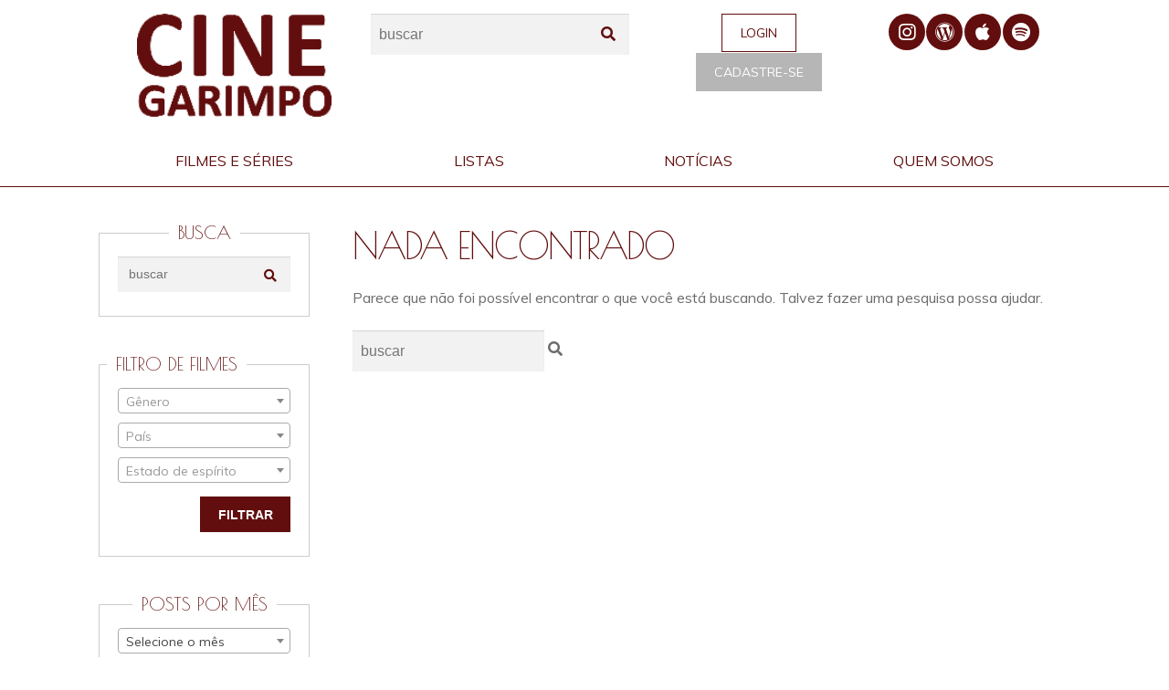

--- FILE ---
content_type: text/html; charset=UTF-8
request_url: https://cinegarimpo.com.br/blog/tag/autista/
body_size: 16264
content:
<!DOCTYPE html>
<html lang="pt-BR"
 xmlns:fb="http://ogp.me/ns/fb#">
<head>
<meta charset="UTF-8">
<meta name="viewport" content="width=device-width, initial-scale=1, maximum-scale=1.0, user-scalable=no">
<link rel="profile" href="http://gmpg.org/xfn/11">
<link rel="pingback" href="https://cinegarimpo.com.br/wp/core/xmlrpc.php">

<meta name='robots' content='index, follow, max-image-preview:large, max-snippet:-1, max-video-preview:-1' />

	<!-- This site is optimized with the Yoast SEO plugin v21.0 - https://yoast.com/wordpress/plugins/seo/ -->
	<title>Arquivos autista - Cine Garimpo</title>
	<link rel="canonical" href="https://cinegarimpo.com.br/blog/tag/autista/" />
	<meta property="og:locale" content="pt_BR" />
	<meta property="og:type" content="article" />
	<meta property="og:title" content="Arquivos autista - Cine Garimpo" />
	<meta property="og:url" content="https://cinegarimpo.com.br/blog/tag/autista/" />
	<meta property="og:site_name" content="Cine Garimpo" />
	<meta name="twitter:card" content="summary_large_image" />
	<script type="application/ld+json" class="yoast-schema-graph">{"@context":"https://schema.org","@graph":[{"@type":"CollectionPage","@id":"https://cinegarimpo.com.br/blog/tag/autista/","url":"https://cinegarimpo.com.br/blog/tag/autista/","name":"Arquivos autista - Cine Garimpo","isPartOf":{"@id":"https://www.cinegarimpo.com.br/#website"},"breadcrumb":{"@id":"https://cinegarimpo.com.br/blog/tag/autista/#breadcrumb"},"inLanguage":"pt-BR"},{"@type":"BreadcrumbList","@id":"https://cinegarimpo.com.br/blog/tag/autista/#breadcrumb","itemListElement":[{"@type":"ListItem","position":1,"name":"Início","item":"https://www.cinegarimpo.com.br/"},{"@type":"ListItem","position":2,"name":"autista"}]},{"@type":"WebSite","@id":"https://www.cinegarimpo.com.br/#website","url":"https://www.cinegarimpo.com.br/","name":"Cine Garimpo","description":"","publisher":{"@id":"https://www.cinegarimpo.com.br/#organization"},"potentialAction":[{"@type":"SearchAction","target":{"@type":"EntryPoint","urlTemplate":"https://www.cinegarimpo.com.br/?s={search_term_string}"},"query-input":"required name=search_term_string"}],"inLanguage":"pt-BR"},{"@type":"Organization","@id":"https://www.cinegarimpo.com.br/#organization","name":"Cine Garimpo","url":"https://www.cinegarimpo.com.br/","logo":{"@type":"ImageObject","inLanguage":"pt-BR","@id":"https://www.cinegarimpo.com.br/#/schema/logo/image/","url":"https://cinegarimpo.com.br/wp/content/uploads/2016/10/cine-garimpo_logo4-cinegarimpo.png","contentUrl":"https://cinegarimpo.com.br/wp/content/uploads/2016/10/cine-garimpo_logo4-cinegarimpo.png","width":191,"height":102,"caption":"Cine Garimpo"},"image":{"@id":"https://www.cinegarimpo.com.br/#/schema/logo/image/"}}]}</script>
	<!-- / Yoast SEO plugin. -->


<link rel='dns-prefetch' href='//static.addtoany.com' />
<link rel='dns-prefetch' href='//cdnjs.cloudflare.com' />
<link rel='dns-prefetch' href='//www.googletagmanager.com' />
<link rel='dns-prefetch' href='//fonts.googleapis.com' />
<link rel="alternate" type="application/rss+xml" title="Feed para Cine Garimpo &raquo;" href="https://cinegarimpo.com.br/feed/" />
<link rel="alternate" type="application/rss+xml" title="Feed de comentários para Cine Garimpo &raquo;" href="https://cinegarimpo.com.br/comments/feed/" />
<link rel="alternate" type="application/rss+xml" title="Feed de tag para Cine Garimpo &raquo; autista" href="https://cinegarimpo.com.br/blog/tag/autista/feed/" />
<script>
window._wpemojiSettings = {"baseUrl":"https:\/\/s.w.org\/images\/core\/emoji\/14.0.0\/72x72\/","ext":".png","svgUrl":"https:\/\/s.w.org\/images\/core\/emoji\/14.0.0\/svg\/","svgExt":".svg","source":{"concatemoji":"https:\/\/cinegarimpo.com.br\/wp\/core\/wp-includes\/js\/wp-emoji-release.min.js?ver=6.2.8"}};
/*! This file is auto-generated */
!function(e,a,t){var n,r,o,i=a.createElement("canvas"),p=i.getContext&&i.getContext("2d");function s(e,t){p.clearRect(0,0,i.width,i.height),p.fillText(e,0,0);e=i.toDataURL();return p.clearRect(0,0,i.width,i.height),p.fillText(t,0,0),e===i.toDataURL()}function c(e){var t=a.createElement("script");t.src=e,t.defer=t.type="text/javascript",a.getElementsByTagName("head")[0].appendChild(t)}for(o=Array("flag","emoji"),t.supports={everything:!0,everythingExceptFlag:!0},r=0;r<o.length;r++)t.supports[o[r]]=function(e){if(p&&p.fillText)switch(p.textBaseline="top",p.font="600 32px Arial",e){case"flag":return s("\ud83c\udff3\ufe0f\u200d\u26a7\ufe0f","\ud83c\udff3\ufe0f\u200b\u26a7\ufe0f")?!1:!s("\ud83c\uddfa\ud83c\uddf3","\ud83c\uddfa\u200b\ud83c\uddf3")&&!s("\ud83c\udff4\udb40\udc67\udb40\udc62\udb40\udc65\udb40\udc6e\udb40\udc67\udb40\udc7f","\ud83c\udff4\u200b\udb40\udc67\u200b\udb40\udc62\u200b\udb40\udc65\u200b\udb40\udc6e\u200b\udb40\udc67\u200b\udb40\udc7f");case"emoji":return!s("\ud83e\udef1\ud83c\udffb\u200d\ud83e\udef2\ud83c\udfff","\ud83e\udef1\ud83c\udffb\u200b\ud83e\udef2\ud83c\udfff")}return!1}(o[r]),t.supports.everything=t.supports.everything&&t.supports[o[r]],"flag"!==o[r]&&(t.supports.everythingExceptFlag=t.supports.everythingExceptFlag&&t.supports[o[r]]);t.supports.everythingExceptFlag=t.supports.everythingExceptFlag&&!t.supports.flag,t.DOMReady=!1,t.readyCallback=function(){t.DOMReady=!0},t.supports.everything||(n=function(){t.readyCallback()},a.addEventListener?(a.addEventListener("DOMContentLoaded",n,!1),e.addEventListener("load",n,!1)):(e.attachEvent("onload",n),a.attachEvent("onreadystatechange",function(){"complete"===a.readyState&&t.readyCallback()})),(e=t.source||{}).concatemoji?c(e.concatemoji):e.wpemoji&&e.twemoji&&(c(e.twemoji),c(e.wpemoji)))}(window,document,window._wpemojiSettings);
</script>
<style>
img.wp-smiley,
img.emoji {
	display: inline !important;
	border: none !important;
	box-shadow: none !important;
	height: 1em !important;
	width: 1em !important;
	margin: 0 0.07em !important;
	vertical-align: -0.1em !important;
	background: none !important;
	padding: 0 !important;
}
</style>
	<link rel='stylesheet' id='wp-block-library-css' href='https://cinegarimpo.com.br/wp/core/wp-includes/css/dist/block-library/style.min.css?ver=6.2.8' media='all' />
<style id='wp-block-library-theme-inline-css'>
.wp-block-audio figcaption{color:#555;font-size:13px;text-align:center}.is-dark-theme .wp-block-audio figcaption{color:hsla(0,0%,100%,.65)}.wp-block-audio{margin:0 0 1em}.wp-block-code{border:1px solid #ccc;border-radius:4px;font-family:Menlo,Consolas,monaco,monospace;padding:.8em 1em}.wp-block-embed figcaption{color:#555;font-size:13px;text-align:center}.is-dark-theme .wp-block-embed figcaption{color:hsla(0,0%,100%,.65)}.wp-block-embed{margin:0 0 1em}.blocks-gallery-caption{color:#555;font-size:13px;text-align:center}.is-dark-theme .blocks-gallery-caption{color:hsla(0,0%,100%,.65)}.wp-block-image figcaption{color:#555;font-size:13px;text-align:center}.is-dark-theme .wp-block-image figcaption{color:hsla(0,0%,100%,.65)}.wp-block-image{margin:0 0 1em}.wp-block-pullquote{border-bottom:4px solid;border-top:4px solid;color:currentColor;margin-bottom:1.75em}.wp-block-pullquote cite,.wp-block-pullquote footer,.wp-block-pullquote__citation{color:currentColor;font-size:.8125em;font-style:normal;text-transform:uppercase}.wp-block-quote{border-left:.25em solid;margin:0 0 1.75em;padding-left:1em}.wp-block-quote cite,.wp-block-quote footer{color:currentColor;font-size:.8125em;font-style:normal;position:relative}.wp-block-quote.has-text-align-right{border-left:none;border-right:.25em solid;padding-left:0;padding-right:1em}.wp-block-quote.has-text-align-center{border:none;padding-left:0}.wp-block-quote.is-large,.wp-block-quote.is-style-large,.wp-block-quote.is-style-plain{border:none}.wp-block-search .wp-block-search__label{font-weight:700}.wp-block-search__button{border:1px solid #ccc;padding:.375em .625em}:where(.wp-block-group.has-background){padding:1.25em 2.375em}.wp-block-separator.has-css-opacity{opacity:.4}.wp-block-separator{border:none;border-bottom:2px solid;margin-left:auto;margin-right:auto}.wp-block-separator.has-alpha-channel-opacity{opacity:1}.wp-block-separator:not(.is-style-wide):not(.is-style-dots){width:100px}.wp-block-separator.has-background:not(.is-style-dots){border-bottom:none;height:1px}.wp-block-separator.has-background:not(.is-style-wide):not(.is-style-dots){height:2px}.wp-block-table{margin:0 0 1em}.wp-block-table td,.wp-block-table th{word-break:normal}.wp-block-table figcaption{color:#555;font-size:13px;text-align:center}.is-dark-theme .wp-block-table figcaption{color:hsla(0,0%,100%,.65)}.wp-block-video figcaption{color:#555;font-size:13px;text-align:center}.is-dark-theme .wp-block-video figcaption{color:hsla(0,0%,100%,.65)}.wp-block-video{margin:0 0 1em}.wp-block-template-part.has-background{margin-bottom:0;margin-top:0;padding:1.25em 2.375em}
</style>
<link rel='stylesheet' id='storefront-gutenberg-blocks-css' href='https://cinegarimpo.com.br/wp/content/themes/storefront/assets/css/base/gutenberg-blocks.css?ver=3.7.0' media='all' />
<style id='storefront-gutenberg-blocks-inline-css'>

				.wp-block-button__link:not(.has-text-color) {
					color: #333333;
				}

				.wp-block-button__link:not(.has-text-color):hover,
				.wp-block-button__link:not(.has-text-color):focus,
				.wp-block-button__link:not(.has-text-color):active {
					color: #333333;
				}

				.wp-block-button__link:not(.has-background) {
					background-color: #620e0e;
				}

				.wp-block-button__link:not(.has-background):hover,
				.wp-block-button__link:not(.has-background):focus,
				.wp-block-button__link:not(.has-background):active {
					border-color: #490000;
					background-color: #490000;
				}

				.wp-block-quote footer,
				.wp-block-quote cite,
				.wp-block-quote__citation {
					color: #6d6d6d;
				}

				.wp-block-pullquote cite,
				.wp-block-pullquote footer,
				.wp-block-pullquote__citation {
					color: #6d6d6d;
				}

				.wp-block-image figcaption {
					color: #6d6d6d;
				}

				.wp-block-separator.is-style-dots::before {
					color: #333333;
				}

				.wp-block-file a.wp-block-file__button {
					color: #333333;
					background-color: #620e0e;
					border-color: #620e0e;
				}

				.wp-block-file a.wp-block-file__button:hover,
				.wp-block-file a.wp-block-file__button:focus,
				.wp-block-file a.wp-block-file__button:active {
					color: #333333;
					background-color: #490000;
				}

				.wp-block-code,
				.wp-block-preformatted pre {
					color: #6d6d6d;
				}

				.wp-block-table:not( .has-background ):not( .is-style-stripes ) tbody tr:nth-child(2n) td {
					background-color: #fdfdfd;
				}

				.wp-block-cover .wp-block-cover__inner-container h1:not(.has-text-color),
				.wp-block-cover .wp-block-cover__inner-container h2:not(.has-text-color),
				.wp-block-cover .wp-block-cover__inner-container h3:not(.has-text-color),
				.wp-block-cover .wp-block-cover__inner-container h4:not(.has-text-color),
				.wp-block-cover .wp-block-cover__inner-container h5:not(.has-text-color),
				.wp-block-cover .wp-block-cover__inner-container h6:not(.has-text-color) {
					color: #000000;
				}

				.wc-block-components-price-slider__range-input-progress,
				.rtl .wc-block-components-price-slider__range-input-progress {
					--range-color: #96588a;
				}

				/* Target only IE11 */
				@media all and (-ms-high-contrast: none), (-ms-high-contrast: active) {
					.wc-block-components-price-slider__range-input-progress {
						background: #96588a;
					}
				}

				.wc-block-components-button:not(.is-link) {
					background-color: #333333;
					color: #ffffff;
				}

				.wc-block-components-button:not(.is-link):hover,
				.wc-block-components-button:not(.is-link):focus,
				.wc-block-components-button:not(.is-link):active {
					background-color: #1a1a1a;
					color: #ffffff;
				}

				.wc-block-components-button:not(.is-link):disabled {
					background-color: #333333;
					color: #ffffff;
				}

				.wc-block-cart__submit-container {
					background-color: #ffffff;
				}

				.wc-block-cart__submit-container::before {
					color: rgba(220,220,220,0.5);
				}

				.wc-block-components-order-summary-item__quantity {
					background-color: #ffffff;
					border-color: #6d6d6d;
					box-shadow: 0 0 0 2px #ffffff;
					color: #6d6d6d;
				}
			
</style>
<link rel='stylesheet' id='classic-theme-styles-css' href='https://cinegarimpo.com.br/wp/core/wp-includes/css/classic-themes.min.css?ver=6.2.8' media='all' />
<style id='global-styles-inline-css'>
body{--wp--preset--color--black: #000000;--wp--preset--color--cyan-bluish-gray: #abb8c3;--wp--preset--color--white: #ffffff;--wp--preset--color--pale-pink: #f78da7;--wp--preset--color--vivid-red: #cf2e2e;--wp--preset--color--luminous-vivid-orange: #ff6900;--wp--preset--color--luminous-vivid-amber: #fcb900;--wp--preset--color--light-green-cyan: #7bdcb5;--wp--preset--color--vivid-green-cyan: #00d084;--wp--preset--color--pale-cyan-blue: #8ed1fc;--wp--preset--color--vivid-cyan-blue: #0693e3;--wp--preset--color--vivid-purple: #9b51e0;--wp--preset--gradient--vivid-cyan-blue-to-vivid-purple: linear-gradient(135deg,rgba(6,147,227,1) 0%,rgb(155,81,224) 100%);--wp--preset--gradient--light-green-cyan-to-vivid-green-cyan: linear-gradient(135deg,rgb(122,220,180) 0%,rgb(0,208,130) 100%);--wp--preset--gradient--luminous-vivid-amber-to-luminous-vivid-orange: linear-gradient(135deg,rgba(252,185,0,1) 0%,rgba(255,105,0,1) 100%);--wp--preset--gradient--luminous-vivid-orange-to-vivid-red: linear-gradient(135deg,rgba(255,105,0,1) 0%,rgb(207,46,46) 100%);--wp--preset--gradient--very-light-gray-to-cyan-bluish-gray: linear-gradient(135deg,rgb(238,238,238) 0%,rgb(169,184,195) 100%);--wp--preset--gradient--cool-to-warm-spectrum: linear-gradient(135deg,rgb(74,234,220) 0%,rgb(151,120,209) 20%,rgb(207,42,186) 40%,rgb(238,44,130) 60%,rgb(251,105,98) 80%,rgb(254,248,76) 100%);--wp--preset--gradient--blush-light-purple: linear-gradient(135deg,rgb(255,206,236) 0%,rgb(152,150,240) 100%);--wp--preset--gradient--blush-bordeaux: linear-gradient(135deg,rgb(254,205,165) 0%,rgb(254,45,45) 50%,rgb(107,0,62) 100%);--wp--preset--gradient--luminous-dusk: linear-gradient(135deg,rgb(255,203,112) 0%,rgb(199,81,192) 50%,rgb(65,88,208) 100%);--wp--preset--gradient--pale-ocean: linear-gradient(135deg,rgb(255,245,203) 0%,rgb(182,227,212) 50%,rgb(51,167,181) 100%);--wp--preset--gradient--electric-grass: linear-gradient(135deg,rgb(202,248,128) 0%,rgb(113,206,126) 100%);--wp--preset--gradient--midnight: linear-gradient(135deg,rgb(2,3,129) 0%,rgb(40,116,252) 100%);--wp--preset--duotone--dark-grayscale: url('#wp-duotone-dark-grayscale');--wp--preset--duotone--grayscale: url('#wp-duotone-grayscale');--wp--preset--duotone--purple-yellow: url('#wp-duotone-purple-yellow');--wp--preset--duotone--blue-red: url('#wp-duotone-blue-red');--wp--preset--duotone--midnight: url('#wp-duotone-midnight');--wp--preset--duotone--magenta-yellow: url('#wp-duotone-magenta-yellow');--wp--preset--duotone--purple-green: url('#wp-duotone-purple-green');--wp--preset--duotone--blue-orange: url('#wp-duotone-blue-orange');--wp--preset--font-size--small: 14px;--wp--preset--font-size--medium: 23px;--wp--preset--font-size--large: 26px;--wp--preset--font-size--x-large: 42px;--wp--preset--font-size--normal: 16px;--wp--preset--font-size--huge: 37px;--wp--preset--spacing--20: 0.44rem;--wp--preset--spacing--30: 0.67rem;--wp--preset--spacing--40: 1rem;--wp--preset--spacing--50: 1.5rem;--wp--preset--spacing--60: 2.25rem;--wp--preset--spacing--70: 3.38rem;--wp--preset--spacing--80: 5.06rem;--wp--preset--shadow--natural: 6px 6px 9px rgba(0, 0, 0, 0.2);--wp--preset--shadow--deep: 12px 12px 50px rgba(0, 0, 0, 0.4);--wp--preset--shadow--sharp: 6px 6px 0px rgba(0, 0, 0, 0.2);--wp--preset--shadow--outlined: 6px 6px 0px -3px rgba(255, 255, 255, 1), 6px 6px rgba(0, 0, 0, 1);--wp--preset--shadow--crisp: 6px 6px 0px rgba(0, 0, 0, 1);}:where(.is-layout-flex){gap: 0.5em;}body .is-layout-flow > .alignleft{float: left;margin-inline-start: 0;margin-inline-end: 2em;}body .is-layout-flow > .alignright{float: right;margin-inline-start: 2em;margin-inline-end: 0;}body .is-layout-flow > .aligncenter{margin-left: auto !important;margin-right: auto !important;}body .is-layout-constrained > .alignleft{float: left;margin-inline-start: 0;margin-inline-end: 2em;}body .is-layout-constrained > .alignright{float: right;margin-inline-start: 2em;margin-inline-end: 0;}body .is-layout-constrained > .aligncenter{margin-left: auto !important;margin-right: auto !important;}body .is-layout-constrained > :where(:not(.alignleft):not(.alignright):not(.alignfull)){max-width: var(--wp--style--global--content-size);margin-left: auto !important;margin-right: auto !important;}body .is-layout-constrained > .alignwide{max-width: var(--wp--style--global--wide-size);}body .is-layout-flex{display: flex;}body .is-layout-flex{flex-wrap: wrap;align-items: center;}body .is-layout-flex > *{margin: 0;}:where(.wp-block-columns.is-layout-flex){gap: 2em;}.has-black-color{color: var(--wp--preset--color--black) !important;}.has-cyan-bluish-gray-color{color: var(--wp--preset--color--cyan-bluish-gray) !important;}.has-white-color{color: var(--wp--preset--color--white) !important;}.has-pale-pink-color{color: var(--wp--preset--color--pale-pink) !important;}.has-vivid-red-color{color: var(--wp--preset--color--vivid-red) !important;}.has-luminous-vivid-orange-color{color: var(--wp--preset--color--luminous-vivid-orange) !important;}.has-luminous-vivid-amber-color{color: var(--wp--preset--color--luminous-vivid-amber) !important;}.has-light-green-cyan-color{color: var(--wp--preset--color--light-green-cyan) !important;}.has-vivid-green-cyan-color{color: var(--wp--preset--color--vivid-green-cyan) !important;}.has-pale-cyan-blue-color{color: var(--wp--preset--color--pale-cyan-blue) !important;}.has-vivid-cyan-blue-color{color: var(--wp--preset--color--vivid-cyan-blue) !important;}.has-vivid-purple-color{color: var(--wp--preset--color--vivid-purple) !important;}.has-black-background-color{background-color: var(--wp--preset--color--black) !important;}.has-cyan-bluish-gray-background-color{background-color: var(--wp--preset--color--cyan-bluish-gray) !important;}.has-white-background-color{background-color: var(--wp--preset--color--white) !important;}.has-pale-pink-background-color{background-color: var(--wp--preset--color--pale-pink) !important;}.has-vivid-red-background-color{background-color: var(--wp--preset--color--vivid-red) !important;}.has-luminous-vivid-orange-background-color{background-color: var(--wp--preset--color--luminous-vivid-orange) !important;}.has-luminous-vivid-amber-background-color{background-color: var(--wp--preset--color--luminous-vivid-amber) !important;}.has-light-green-cyan-background-color{background-color: var(--wp--preset--color--light-green-cyan) !important;}.has-vivid-green-cyan-background-color{background-color: var(--wp--preset--color--vivid-green-cyan) !important;}.has-pale-cyan-blue-background-color{background-color: var(--wp--preset--color--pale-cyan-blue) !important;}.has-vivid-cyan-blue-background-color{background-color: var(--wp--preset--color--vivid-cyan-blue) !important;}.has-vivid-purple-background-color{background-color: var(--wp--preset--color--vivid-purple) !important;}.has-black-border-color{border-color: var(--wp--preset--color--black) !important;}.has-cyan-bluish-gray-border-color{border-color: var(--wp--preset--color--cyan-bluish-gray) !important;}.has-white-border-color{border-color: var(--wp--preset--color--white) !important;}.has-pale-pink-border-color{border-color: var(--wp--preset--color--pale-pink) !important;}.has-vivid-red-border-color{border-color: var(--wp--preset--color--vivid-red) !important;}.has-luminous-vivid-orange-border-color{border-color: var(--wp--preset--color--luminous-vivid-orange) !important;}.has-luminous-vivid-amber-border-color{border-color: var(--wp--preset--color--luminous-vivid-amber) !important;}.has-light-green-cyan-border-color{border-color: var(--wp--preset--color--light-green-cyan) !important;}.has-vivid-green-cyan-border-color{border-color: var(--wp--preset--color--vivid-green-cyan) !important;}.has-pale-cyan-blue-border-color{border-color: var(--wp--preset--color--pale-cyan-blue) !important;}.has-vivid-cyan-blue-border-color{border-color: var(--wp--preset--color--vivid-cyan-blue) !important;}.has-vivid-purple-border-color{border-color: var(--wp--preset--color--vivid-purple) !important;}.has-vivid-cyan-blue-to-vivid-purple-gradient-background{background: var(--wp--preset--gradient--vivid-cyan-blue-to-vivid-purple) !important;}.has-light-green-cyan-to-vivid-green-cyan-gradient-background{background: var(--wp--preset--gradient--light-green-cyan-to-vivid-green-cyan) !important;}.has-luminous-vivid-amber-to-luminous-vivid-orange-gradient-background{background: var(--wp--preset--gradient--luminous-vivid-amber-to-luminous-vivid-orange) !important;}.has-luminous-vivid-orange-to-vivid-red-gradient-background{background: var(--wp--preset--gradient--luminous-vivid-orange-to-vivid-red) !important;}.has-very-light-gray-to-cyan-bluish-gray-gradient-background{background: var(--wp--preset--gradient--very-light-gray-to-cyan-bluish-gray) !important;}.has-cool-to-warm-spectrum-gradient-background{background: var(--wp--preset--gradient--cool-to-warm-spectrum) !important;}.has-blush-light-purple-gradient-background{background: var(--wp--preset--gradient--blush-light-purple) !important;}.has-blush-bordeaux-gradient-background{background: var(--wp--preset--gradient--blush-bordeaux) !important;}.has-luminous-dusk-gradient-background{background: var(--wp--preset--gradient--luminous-dusk) !important;}.has-pale-ocean-gradient-background{background: var(--wp--preset--gradient--pale-ocean) !important;}.has-electric-grass-gradient-background{background: var(--wp--preset--gradient--electric-grass) !important;}.has-midnight-gradient-background{background: var(--wp--preset--gradient--midnight) !important;}.has-small-font-size{font-size: var(--wp--preset--font-size--small) !important;}.has-medium-font-size{font-size: var(--wp--preset--font-size--medium) !important;}.has-large-font-size{font-size: var(--wp--preset--font-size--large) !important;}.has-x-large-font-size{font-size: var(--wp--preset--font-size--x-large) !important;}
.wp-block-navigation a:where(:not(.wp-element-button)){color: inherit;}
:where(.wp-block-columns.is-layout-flex){gap: 2em;}
.wp-block-pullquote{font-size: 1.5em;line-height: 1.6;}
</style>
<link rel='stylesheet' id='menu-image-css' href='https://cinegarimpo.com.br/wp/content/plugins/menu-image/includes/css/menu-image.css?ver=3.10' media='all' />
<link rel='stylesheet' id='dashicons-css' href='https://cinegarimpo.com.br/wp/core/wp-includes/css/dashicons.min.css?ver=6.2.8' media='all' />
<link rel='stylesheet' id='remodal-css' href='https://cdnjs.cloudflare.com/ajax/libs/remodal/1.0.6/remodal.min.css?ver=6.2.8' media='all' />
<link rel='stylesheet' id='remodal-theme-css' href='https://cdnjs.cloudflare.com/ajax/libs/remodal/1.0.6/remodal-default-theme.min.css?ver=6.2.8' media='all' />
<link rel='stylesheet' id='mfwp-css' href='https://cinegarimpo.com.br/wp/content/plugins/origgami-mcfwp-modal/css/mfwp.css?ver=6.2.8' media='all' />
<link rel='stylesheet' id='related-posts-by-taxonomy-css' href='https://cinegarimpo.com.br/wp/content/plugins/related-posts-by-taxonomy/includes/assets/css/styles.css?ver=6.2.8' media='all' />
<link rel='stylesheet' id='storefront-style-css' href='https://cinegarimpo.com.br/wp/content/themes/storefront/style.css?ver=3.7.0' media='all' />
<style id='storefront-style-inline-css'>

			.main-navigation ul li a,
			.site-title a,
			ul.menu li a,
			.site-branding h1 a,
			button.menu-toggle,
			button.menu-toggle:hover,
			.handheld-navigation .dropdown-toggle {
				color: #fff7f7;
			}

			button.menu-toggle,
			button.menu-toggle:hover {
				border-color: #fff7f7;
			}

			.main-navigation ul li a:hover,
			.main-navigation ul li:hover > a,
			.site-title a:hover,
			.site-header ul.menu li.current-menu-item > a {
				color: #ffffff;
			}

			table:not( .has-background ) th {
				background-color: #f8f8f8;
			}

			table:not( .has-background ) tbody td {
				background-color: #fdfdfd;
			}

			table:not( .has-background ) tbody tr:nth-child(2n) td,
			fieldset,
			fieldset legend {
				background-color: #fbfbfb;
			}

			.site-header,
			.secondary-navigation ul ul,
			.main-navigation ul.menu > li.menu-item-has-children:after,
			.secondary-navigation ul.menu ul,
			.storefront-handheld-footer-bar,
			.storefront-handheld-footer-bar ul li > a,
			.storefront-handheld-footer-bar ul li.search .site-search,
			button.menu-toggle,
			button.menu-toggle:hover {
				background-color: #620e0e;
			}

			p.site-description,
			.site-header,
			.storefront-handheld-footer-bar {
				color: #ffffff;
			}

			button.menu-toggle:after,
			button.menu-toggle:before,
			button.menu-toggle span:before {
				background-color: #fff7f7;
			}

			h1, h2, h3, h4, h5, h6, .wc-block-grid__product-title {
				color: #333333;
			}

			.widget h1 {
				border-bottom-color: #333333;
			}

			body,
			.secondary-navigation a {
				color: #6d6d6d;
			}

			.widget-area .widget a,
			.hentry .entry-header .posted-on a,
			.hentry .entry-header .post-author a,
			.hentry .entry-header .post-comments a,
			.hentry .entry-header .byline a {
				color: #727272;
			}

			a {
				color: #96588a;
			}

			a:focus,
			button:focus,
			.button.alt:focus,
			input:focus,
			textarea:focus,
			input[type="button"]:focus,
			input[type="reset"]:focus,
			input[type="submit"]:focus,
			input[type="email"]:focus,
			input[type="tel"]:focus,
			input[type="url"]:focus,
			input[type="password"]:focus,
			input[type="search"]:focus {
				outline-color: #96588a;
			}

			button, input[type="button"], input[type="reset"], input[type="submit"], .button, .widget a.button {
				background-color: #620e0e;
				border-color: #620e0e;
				color: #333333;
			}

			button:hover, input[type="button"]:hover, input[type="reset"]:hover, input[type="submit"]:hover, .button:hover, .widget a.button:hover {
				background-color: #490000;
				border-color: #490000;
				color: #333333;
			}

			button.alt, input[type="button"].alt, input[type="reset"].alt, input[type="submit"].alt, .button.alt, .widget-area .widget a.button.alt {
				background-color: #333333;
				border-color: #333333;
				color: #ffffff;
			}

			button.alt:hover, input[type="button"].alt:hover, input[type="reset"].alt:hover, input[type="submit"].alt:hover, .button.alt:hover, .widget-area .widget a.button.alt:hover {
				background-color: #1a1a1a;
				border-color: #1a1a1a;
				color: #ffffff;
			}

			.pagination .page-numbers li .page-numbers.current {
				background-color: #e6e6e6;
				color: #636363;
			}

			#comments .comment-list .comment-content .comment-text {
				background-color: #f8f8f8;
			}

			.site-footer {
				background-color: #f0f0f0;
				color: #6d6d6d;
			}

			.site-footer a:not(.button):not(.components-button) {
				color: #333333;
			}

			.site-footer .storefront-handheld-footer-bar a:not(.button):not(.components-button) {
				color: #fff7f7;
			}

			.site-footer h1, .site-footer h2, .site-footer h3, .site-footer h4, .site-footer h5, .site-footer h6, .site-footer .widget .widget-title, .site-footer .widget .widgettitle {
				color: #333333;
			}

			.page-template-template-homepage.has-post-thumbnail .type-page.has-post-thumbnail .entry-title {
				color: #000000;
			}

			.page-template-template-homepage.has-post-thumbnail .type-page.has-post-thumbnail .entry-content {
				color: #000000;
			}

			@media screen and ( min-width: 768px ) {
				.secondary-navigation ul.menu a:hover {
					color: #ffffff;
				}

				.secondary-navigation ul.menu a {
					color: #ffffff;
				}

				.main-navigation ul.menu ul.sub-menu,
				.main-navigation ul.nav-menu ul.children {
					background-color: #530000;
				}

				.site-header {
					border-bottom-color: #530000;
				}
			}
</style>
<link rel='stylesheet' id='storefront-icons-css' href='https://cinegarimpo.com.br/wp/content/themes/storefront/assets/css/base/icons.css?ver=3.7.0' media='all' />
<link rel='stylesheet' id='addtoany-css' href='https://cinegarimpo.com.br/wp/content/plugins/add-to-any/addtoany.min.css?ver=1.16' media='all' />
<link rel='stylesheet' id='cinegarimpo-css' href='https://cinegarimpo.com.br/wp/content/themes/cinegarimpo/assets/css/frontend/main.css?ver=6.2.8' media='all' />
<link rel='stylesheet' id='slick-theme-css' href='https://cdnjs.cloudflare.com/ajax/libs/slick-carousel/1.6.0/slick-theme.min.css?ver=6.2.8' media='all' />
<link rel='stylesheet' id='slick-css' href='https://cdnjs.cloudflare.com/ajax/libs/slick-carousel/1.6.0/slick-theme.min.css?ver=6.2.8' media='all' />
<link rel='stylesheet' id='lightgallery-css' href='https://cinegarimpo.com.br/wp/content/themes/cinegarimpo/assets/js/libs/lightgallery/css/lightgallery.min.css' media='all' />
<link rel='stylesheet' id='select2-css' href='https://cdnjs.cloudflare.com/ajax/libs/select2/4.0.3/css/select2.min.css' media='all' />
<link rel='stylesheet' id='google-fonts-css' href='https://fonts.googleapis.com/css?family=Muli|Poiret+One' media='all' />
<link rel='stylesheet' id='pp_custom_css_dev_css-css' href='https://cinegarimpo.com.br/wp/content/uploads/pp-css-js-dev/custom.css?ver=1651133132' media='all' />
<script id='addtoany-core-js-before'>
window.a2a_config=window.a2a_config||{};a2a_config.callbacks=[];a2a_config.overlays=[];a2a_config.templates={};a2a_localize = {
	Share: "Compartilhar",
	Save: "Salvar",
	Subscribe: "Inscrever",
	Email: "Email",
	Bookmark: "Favoritos",
	ShowAll: "Mostrar tudo",
	ShowLess: "Mostrar menos",
	FindServices: "Procurar serviço(s)",
	FindAnyServiceToAddTo: "Encontrar rapidamente qualquer serviço para",
	PoweredBy: "Serviço fornecido por",
	ShareViaEmail: "Share via email",
	SubscribeViaEmail: "Subscribe via email",
	BookmarkInYourBrowser: "Adicionar aos favoritos",
	BookmarkInstructions: "Press Ctrl+D or \u2318+D to bookmark this page",
	AddToYourFavorites: "Adicionar a favoritos",
	SendFromWebOrProgram: "Send from any email address or email program",
	EmailProgram: "Email program",
	More: "More&#8230;",
	ThanksForSharing: "Thanks for sharing!",
	ThanksForFollowing: "Thanks for following!"
};

a2a_config.icon_color = "#620E0E";
</script>
<script async src='https://static.addtoany.com/menu/page.js' id='addtoany-core-js'></script>
<script src='https://cinegarimpo.com.br/wp/core/wp-includes/js/jquery/jquery.min.js?ver=3.6.4' id='jquery-core-js'></script>
<script src='https://cinegarimpo.com.br/wp/core/wp-includes/js/jquery/jquery-migrate.min.js?ver=3.4.0' id='jquery-migrate-js'></script>
<script async src='https://cinegarimpo.com.br/wp/content/plugins/add-to-any/addtoany.min.js?ver=1.1' id='addtoany-jquery-js'></script>
<script src='https://cinegarimpo.com.br/wp/content/plugins/sam-pro-free/js/polyfill.min.js?ver=6.2.8' id='polyfills-js'></script>
<script src='https://cinegarimpo.com.br/wp/content/plugins/sam-pro-free/js/jquery.iframetracker.js?ver=6.2.8' id='samProTracker-js'></script>
<script id='samProLayout-js-extra'>
var samProOptions = {"au":"https:\/\/cinegarimpo.com.br\/wp\/content\/plugins\/sam-pro-free\/sam-pro-layout.php","load":"0","mailer":"1","clauses":"jaHs2U+tFTeFe\/zOg4Y5XNSfBnGZnKmWq6C52nJ\/25TQ\/1DjKHbB5uAbCGXGBaxkDgct4bopWi+ei\/Ohci6TnAXuK3YYH2dlwR834axWFfEpOJQMYRMjrM1oxs2FKrpcmE2FLXALr4t9IdLKIzD1yUcJwj+Vg0guSwpa6541GoAbcbnt+0fEiDMVU4LXURMJ18l0HWj9YLcGVpvsO7XVtFK6yaidKQJPdxjKXUrW9xz5MKxZ9iIqgCIUv0IT4MfNvjGVfM6D\/rk+mnxLfQOxtHrZRWVuPqFVzJFVSq9ubAh6WZyXJm7F84tE8gdsjkCg7K06eWZ0u6cSsnaYHPoF\/cyWsJqspCHTyFxtJSKgINb58sOXn3yxgxLYpypoisdUGS4FzAtl5UyldvbuS561OqDw09AcdSXBOgcuo8Gtr2vz0mHgcRWOfhNDzpH\/R232","doStats":"1","jsStats":"","container":"sam-pro-container","place":"sam-pro-place","ad":"sam-pro-ad","samProNonce":"8e7a6bcf05","ajaxUrl":"https:\/\/cinegarimpo.com.br\/wp\/core\/wp-admin\/admin-ajax.php"};
</script>
<script src='https://cinegarimpo.com.br/wp/content/plugins/sam-pro-free/js/sam.pro.layout.min.js?ver=1.0.0.10' id='samProLayout-js'></script>

<!-- Snippet do Google Analytics adicionado pelo Site Kit -->
<script src='https://www.googletagmanager.com/gtag/js?id=GT-TBN77CS' id='google_gtagjs-js' async></script>
<script id='google_gtagjs-js-after'>
window.dataLayer = window.dataLayer || [];function gtag(){dataLayer.push(arguments);}
gtag('set', 'linker', {"domains":["cinegarimpo.com.br"]} );
gtag("js", new Date());
gtag("set", "developer_id.dZTNiMT", true);
gtag("config", "GT-TBN77CS");
</script>

<!-- Finalizar o snippet do Google Analytics adicionado pelo Site Kit -->
<script src='https://cdnjs.cloudflare.com/ajax/libs/slick-carousel/1.6.0/slick.min.js?ver=6.2.8' id='slick-js'></script>
<script src='https://cinegarimpo.com.br/wp/content/uploads/pp-css-js-dev/custom.js?ver=1529350889' id='pp_custom_css_dev_js-js'></script>
<link rel="https://api.w.org/" href="https://cinegarimpo.com.br/wp-json/" /><link rel="alternate" type="application/json" href="https://cinegarimpo.com.br/wp-json/wp/v2/tags/1206" /><link rel="EditURI" type="application/rsd+xml" title="RSD" href="https://cinegarimpo.com.br/wp/core/xmlrpc.php?rsd" />
<link rel="wlwmanifest" type="application/wlwmanifest+xml" href="https://cinegarimpo.com.br/wp/core/wp-includes/wlwmanifest.xml" />
<meta name="generator" content="WordPress 6.2.8" />
<meta property="fb:app_id" content="1806670749547866"/><meta name="generator" content="Site Kit by Google 1.114.0" />
 <!-- OneAll.com / Social Login for WordPress / v5.7 -->
<script data-cfasync="false" type="text/javascript">
 (function() {
  var oa = document.createElement('script'); oa.type = 'text/javascript';
  oa.async = true; oa.src = 'https://cinegarimpo.api.oneall.com/socialize/library.js';
  var s = document.getElementsByTagName('script')[0]; s.parentNode.insertBefore(oa, s);
 })();
</script>

<style>
.scroll-back-to-top-wrapper {
    position: fixed;
	opacity: 0;
	visibility: hidden;
	overflow: hidden;
	text-align: center;
	z-index: 99999999;
    background-color: #888787;
	color: #eeeeee;
	width: 35px;
	height: 35px;
	line-height: 35px;
	right: 30px;
	bottom: 20px;
	padding-top: 2px;
	border-top-left-radius: 45px;
	border-top-right-radius: 45px;
	border-bottom-right-radius: 45px;
	border-bottom-left-radius: 45px;
	-webkit-transition: all 0.5s ease-in-out;
	-moz-transition: all 0.5s ease-in-out;
	-ms-transition: all 0.5s ease-in-out;
	-o-transition: all 0.5s ease-in-out;
	transition: all 0.5s ease-in-out;
}
.scroll-back-to-top-wrapper:hover {
	background-color: #541616;
  color: #eeeeee;
}
.scroll-back-to-top-wrapper.show {
    visibility:visible;
    cursor:pointer;
	opacity: 1.0;
}
.scroll-back-to-top-wrapper i.fa {
	line-height: inherit;
}
.scroll-back-to-top-wrapper .fa-lg {
	vertical-align: 0;
}
.scroll-back-to-top-inner{
top:-3px;
position:relative;
}
</style><link rel="apple-touch-icon" sizes="180x180" href="/wp/content/uploads/fbrfg/apple-touch-icon.png">
<link rel="icon" type="image/png" href="/wp/content/uploads/fbrfg/favicon-32x32.png" sizes="32x32">
<link rel="icon" type="image/png" href="/wp/content/uploads/fbrfg/favicon-16x16.png" sizes="16x16">
<link rel="manifest" href="/wp/content/uploads/fbrfg/manifest.json">
<link rel="mask-icon" href="/wp/content/uploads/fbrfg/safari-pinned-tab.svg" color="#5bbad5">
<link rel="shortcut icon" href="/wp/content/uploads/fbrfg/favicon.ico">
<meta name="msapplication-config" content="/wp/content/uploads/fbrfg/browserconfig.xml">
<meta name="theme-color" content="#ff0000"><meta name="generator" content="Elementor 3.15.3; features: e_dom_optimization, e_optimized_assets_loading, e_optimized_css_loading, additional_custom_breakpoints; settings: css_print_method-external, google_font-enabled, font_display-auto">
</head>

<body class="archive tag tag-autista tag-1206 wp-custom-logo wp-embed-responsive no-wc-breadcrumb storefront-align-wide left-sidebar elementor-default elementor-kit-54023">
<div id="page" class="hfeed site">
	
	<div class="menu-mobile-only-container">
		
		<div class="justified-parent">
			<div class="justified-child menu-toggle">
				<i class="fa fa-bars" aria-hidden="true"></i>
				<i class="fa fa-times" aria-hidden="true"></i>
				<div class="text">menu</div>
			</div>
			<a href="https://cinegarimpo.com.br" class="justified-child logo">
				<img src="https://cinegarimpo.com.br/wp/content/themes/cinegarimpo/assets/images/logo-cinegarimpo-2.png" />
			</a>
			<div class="justified-child profile login-register-mobile-ajax">
				<a href="https://cinegarimpo.com.br/wp/core/wp-login.php?redirect_to=https%3A%2F%2Fcinegarimpo.com.br">
	<i class="fa fa-user" aria-hidden="true"></i>
	<div class="text">login</div>
</a>				</div>
		</div>
		<div class="col search">
			<form role="search" method="get" id="searchform"
    class="searchform" action="https://cinegarimpo.com.br/">
    <div>
        <label class="screen-reader-text" for="s"></label>
        <input type="text" class="search-field" placeholder="buscar" value="" name="s" id="s" />
        <!--<input type="submit" id="searchsubmit" class="search-submit"
            value="Pesquisar" />-->
		<i onclick="jQuery(this).closest('form').submit()" class="icon-search fa fa-search" aria-hidden="true"></i>
    </div>
</form>		</div>
		<div class="menu-mobile-only">
			<nav id="site-navigation-mobile" class="main-navigation" role="navigation">			
				<a href="https://cinegarimpo.com.br/wp/core/wp-login.php?redirect_to=https%3A%2F%2Fcinegarimpo.com.br" class="button-5 login">Login</a>
				<a href="https://cinegarimpo.com.br/wp/core/wp-login.php?action=register" class="button-5 register ">Cadastre-se</a>
				<div class="menu-principal-container"><ul id="menu-principal" class="menu"><li id="menu-item-54094" class="menu-item menu-item-type-custom menu-item-object-custom menu-item-54094"><a href="https://cinegarimpo.com.br/categorias/filmes/filmes-e-series/">Filmes e Séries</a></li>
<li id="menu-item-23933" class="listas-menu-hoverx menu-item menu-item-type-post_type_archive menu-item-object-movie_list menu-item-23933"><a href="https://cinegarimpo.com.br/listas/filmes/">Listas</a></li>
<li id="menu-item-53974" class="menu-item menu-item-type-taxonomy menu-item-object-category menu-item-53974"><a href="https://cinegarimpo.com.br/blog/category/noticias/">Notícias</a></li>
<li id="menu-item-23886" class="menu-item menu-item-type-post_type menu-item-object-page menu-item-23886"><a href="https://cinegarimpo.com.br/quem-somos/">Quem Somos</a></li>
</ul></div>				
			</nav><!-- #site-navigation -->
		</div>
	</div>

	<header id="masthead" class="site-header" role="banner" style="">
		<div class="col-full">

			<div class="col-full"><div class="mobile-icons"><div class="mobile-search-icon"><i class="icon-search fa fa-search" aria-hidden="true"></i></div><a href="https://cinegarimpo.com.br/wp/core/wp-login.php?redirect_to=https%3A%2F%2Fcinegarimpo.com.br" class="mobile-profile-icon"><i class="fa fa-user" aria-hidden="true"></i></a></div>		<a class="skip-link screen-reader-text" href="#site-navigation">Pular para navegação</a>
		<a class="skip-link screen-reader-text" href="#content">Pular para o conteúdo</a>
				<div class="col-left">
			<div class="site-branding">
			<a href="https://cinegarimpo.com.br/" class="custom-logo-link" rel="home"><img width="191" height="102" src="https://cinegarimpo.com.br/wp/content/uploads/2016/10/cine-garimpo_logo4-cinegarimpo.png" class="custom-logo" alt="Cine Garimpo" decoding="async" /></a>		</div>
				</div>
			<div class="col-right" style="position:relative">		
	<div class="components"><div class="col search"><form role="search" method="get" id="searchform"
    class="searchform" action="https://cinegarimpo.com.br/">
    <div>
        <label class="screen-reader-text" for="s"></label>
        <input type="text" class="search-field" placeholder="buscar" value="" name="s" id="s" />
        <!--<input type="submit" id="searchsubmit" class="search-submit"
            value="Pesquisar" />-->
		<i onclick="jQuery(this).closest('form').submit()" class="icon-search fa fa-search" aria-hidden="true"></i>
    </div>
</form></div><div class="col login login-register-ajax"></div><div class="col social">

<div class="icons" style="width:105% !important;">
			
		
			<a href="https://www.instagram.com/cinegarimpo/" target="_blank" class="social-item instagram"><i class="fab fa-instagram" aria-hidden="true"></i></a>
		
	
			<a href="https://vidasimples.co/author/suzana-vidigal/" target="_blank" class="social-item wordpress"><i class="fab fa-wordpress" aria-hidden="true"></i></a>
	
			<a href="https://podcasts.apple.com/br/podcast/sess%C3%A3o-cine-garimpo/id1675967093" target="_blank" class="social-item apple"><i class="fab fa-apple" aria-hidden="true"></i></a>
		

			<a href="https://podcasters.spotify.com/pod/show/suzana-vidigal/episodes/Sesso-Cine-Garimpo-e1orf1m?%24web_only=true&_branch_match_id=1220248073652221411&utm_source=web&utm_campaign=web-share&utm_medium=sharing&_branch_referrer=H4sIAAAAAAAAA8soKSkottLXLy7IL8lMq0zMS87IL9ItT03SSywo0MvJzMvWT9Uvqqz0qfTMSE%2BpTAIA4SqM%2BTAAAAA%3D" target="_blank" class="social-item spotify"><i class="fab fa-spotify" aria-hidden="true"></i></a>
		


</div></div></div></div><div class="storefront-primary-navigation"><div class="col-full">		<nav id="site-navigation" class="main-navigation" role="navigation" aria-label="Navegação primária">
		<button class="menu-toggle" aria-controls="site-navigation" aria-expanded="false"><span>Menu</span></button>
			<div class="primary-navigation"><ul id="menu-principal-1" class="menu"><li class="menu-item menu-item-type-custom menu-item-object-custom menu-item-54094"><a href="https://cinegarimpo.com.br/categorias/filmes/filmes-e-series/">Filmes e Séries</a></li>
<li class="listas-menu-hoverx menu-item menu-item-type-post_type_archive menu-item-object-movie_list menu-item-23933"><a href="https://cinegarimpo.com.br/listas/filmes/">Listas</a></li>
<li class="menu-item menu-item-type-taxonomy menu-item-object-category menu-item-53974"><a href="https://cinegarimpo.com.br/blog/category/noticias/">Notícias</a></li>
<li class="menu-item menu-item-type-post_type menu-item-object-page menu-item-23886"><a href="https://cinegarimpo.com.br/quem-somos/">Quem Somos</a></li>
</ul></div><div class="handheld-navigation"><ul id="menu-principal-2" class="menu"><li class="menu-item menu-item-type-custom menu-item-object-custom menu-item-54094"><a href="https://cinegarimpo.com.br/categorias/filmes/filmes-e-series/">Filmes e Séries</a></li>
<li class="listas-menu-hoverx menu-item menu-item-type-post_type_archive menu-item-object-movie_list menu-item-23933"><a href="https://cinegarimpo.com.br/listas/filmes/">Listas</a></li>
<li class="menu-item menu-item-type-taxonomy menu-item-object-category menu-item-53974"><a href="https://cinegarimpo.com.br/blog/category/noticias/">Notícias</a></li>
<li class="menu-item menu-item-type-post_type menu-item-object-page menu-item-23886"><a href="https://cinegarimpo.com.br/quem-somos/">Quem Somos</a></li>
</ul></div>		</nav><!-- #site-navigation -->
		</div></div>		</div>
	
		</div>
		
	</header><!-- #masthead -->
	<div class="fake-header"></div>

	
	<div id="content" class="site-content" tabindex="-1">
		

					<div class="col-full">
		
		
	<div id="primary" class="content-area">
		<main id="main" class="site-main" role="main">

		
<div class="no-results not-found">
	<header class="page-header">
		<h1 class="page-title">Nada encontrado</h1>
	</header><!-- .page-header -->

	<div class="page-content">
		
			<p>Parece que não foi possível encontrar o que você está buscando. Talvez fazer uma pesquisa possa ajudar.</p>
			<form role="search" method="get" id="searchform"
    class="searchform" action="https://cinegarimpo.com.br/">
    <div>
        <label class="screen-reader-text" for="s"></label>
        <input type="text" class="search-field" placeholder="buscar" value="" name="s" id="s" />
        <!--<input type="submit" id="searchsubmit" class="search-submit"
            value="Pesquisar" />-->
		<i onclick="jQuery(this).closest('form').submit()" class="icon-search fa fa-search" aria-hidden="true"></i>
    </div>
</form>
			</div><!-- .page-content -->
</div><!-- .no-results -->

		</main><!-- #main -->
	</div><!-- #primary -->


<div id="secondary" class="widget-area" role="complementary">
	<div id="search-3" class="widget widget_search"><span class="gamma widget-title">Busca</span><form role="search" method="get" id="searchform"
    class="searchform" action="https://cinegarimpo.com.br/">
    <div>
        <label class="screen-reader-text" for="s"></label>
        <input type="text" class="search-field" placeholder="buscar" value="" name="s" id="s" />
        <!--<input type="submit" id="searchsubmit" class="search-submit"
            value="Pesquisar" />-->
		<i onclick="jQuery(this).closest('form').submit()" class="icon-search fa fa-search" aria-hidden="true"></i>
    </div>
</form></div><div id="movie_filters_cmb2-2" class="widget movie_filters_cmb2"><span class="gamma widget-title">Filtro de filmes</span><div class="filters"><form><div class="filter">
							
		<select data-default_select="true" data-placeholder="Gênero" style="width:100%" data-tax="movie_genre" name="movie_genre" id="tax_movie_genre" class="postform">
			
			<option  value="acao-2">Ação</option><option  value="amor">amor</option><option  value="amor-proprio">amor próprio</option><option  value="animacao-2">Animação</option><option  value="autoestima">autoestima</option><option  value="avent">Avent</option><option  value="aventura-2">Aventura</option><option  value="biobrafia">biobrafia</option><option  value="biografia">Biografia</option><option  value="california">Califórnia</option><option  value="cinebiografia">cinebiografia</option><option  value="comedia-2">Comédia</option><option  value="comedia-romantica">Comédia Romântica</option><option  value="crime">crime</option><option  value="curta-metragem-por-genero">Curta Metragem</option><option  value="curta-metragem">curta-metragem</option><option  value="docudrama">docudrama</option><option  value="documentario-2">Documentário</option><option  value="drama-por-genero">Drama</option><option  value="epico-2">Épico</option><option  value="especial">Especial</option><option  value="familia">Família</option><option  value="fantasia-por-genero">Fantasia</option><option  value="faroeste">faroeste</option><option  value="festival-2">Festival</option><option  value="ficcao-cientifica-2">Ficção Científica</option><option  value="ficco">ficçõ</option><option  value="filmes-e-series">Filmes e Séries</option><option  value="guerra">guerra</option><option  value="hist">hist</option><option  value="historia">história</option><option  value="historia-real">história real</option><option  value="horror">horror</option><option  value="infantil">infantil</option><option  value="isolamento">isolamento</option><option  value="japao">Japão</option><option  value="medicina">medicina</option><option  value="misterio">mistério</option><option  value="musica">musica</option><option  value="musical-2">Musical</option><option  value="patagonia">Patagônia</option><option  value="policial">Policial</option><option  value="realismo">realismo</option><option  value="relacionamento">relacionamento</option><option  value="road-movie">road movie</option><option  value="romance-2">Romance</option><option  value="serie">Série</option><option  value="sociedade">sociedade</option><option  value="solidao">solidão</option><option  value="suicidio">suicídio</option><option  value="suspense-2">Suspense</option><option  value="terror-2">Terror</option><option  value="thriller">Thriller</option><option  value="thriller-politico">thriller político</option><option  value="vale-seu-ingresso">vale seu ingresso</option><option  value="violencia">violência</option><option  value="western">Western</option>
		</select>
	
						</div><div class="filter">
							
		<select data-default_select="true" data-placeholder="País" style="width:100%" data-tax="movie_country" name="movie_country" id="tax_movie_country" class="postform">
			
			<option  value="afeganistao">Afeganistão</option><option  value="africa-do-sul">África do Sul</option><option  value="alemanha">Alemanha</option><option  value="arabia-saudita">Arábia Saudita</option><option  value="argelia">Argélia</option><option  value="argentina">Argentina</option><option  value="australia">Austrália</option><option  value="austria">Áustria</option><option  value="belgica">Bélgica</option><option  value="benin">Benin</option><option  value="bosnia-herzegovina">Bósnia-Herzegovina</option><option  value="brasil">Brasil</option><option  value="bulgaria">Bulgária</option><option  value="butao">Butão</option><option  value="camboja">Camboja</option><option  value="canada">Canadá</option><option  value="catar">Catar</option><option  value="cazaquistao">Cazaquistão</option><option  value="chade">Chade</option><option  value="chile">Chile</option><option  value="china">China</option><option  value="colombia">Colômbia</option><option  value="coreia-do-sul">Coreia do Sul</option><option  value="costa-rica">Costa Rica</option><option  value="croacia">Croácia</option><option  value="cuba">Cuba</option><option  value="dinamarca">Dinamarca</option><option  value="egito">Egito</option><option  value="escocia">Escócia</option><option  value="eslovenia">Eslovênia</option><option  value="espanha">Espanha</option><option  value="estado-unidos">Estado Unidos</option><option  value="estados-unidos">Estados Unidos</option><option  value="eua">EUA</option><option  value="filipinas">Filipinas</option><option  value="finlandia">Finlândia</option><option  value="franca">França</option><option  value="georgia">Geórgia</option><option  value="grecia">Grécia</option><option  value="holanda">Holanda</option><option  value="hungria">Hungria</option><option  value="india">Índia</option><option  value="indonesia">Indonésia</option><option  value="inglaterra">Inglaterra</option><option  value="ira">Irã</option><option  value="iraque">Iraque</option><option  value="irlanda">Irlanda</option><option  value="islandia">Islândia</option><option  value="israel">Israel</option><option  value="italia">Itália</option><option  value="japao">Japão</option><option  value="jordania">Jordânia</option><option  value="letonia">Letônia</option><option  value="libano">Líbano</option><option  value="luxemburgo">Luxemburgo</option><option  value="macedonia">Macedônia</option><option  value="macedonia-do-norte">Macedônia do Norte</option><option  value="marrocos">Marrocos</option><option  value="mauritania">Mauritânia</option><option  value="mexico">México</option><option  value="mianmar">Mianmar</option><option  value="nepal">Nepal</option><option  value="noruega">Noruega</option><option  value="nova-zelandia">Nova Zelândia</option><option  value="palestina">Palestina</option><option  value="panama">Panamá</option><option  value="paquistao">Paquistão</option><option  value="peru">Peru</option><option  value="polonia">Polônia</option><option  value="portugal">Portugal</option><option  value="qatar">Qatar</option><option  value="quenia">Quênia</option><option  value="reino-unido">Reino Unido</option><option  value="republica-tcheca">República Tcheca</option><option  value="romenia">Romênia</option><option  value="russia">Rússia</option><option  value="senegal">Senegal</option><option  value="servia">Sérvia</option><option  value="singapura">Singapura</option><option  value="somalia">Somália</option><option  value="suecia">Suécia</option><option  value="suica">Suíça</option><option  value="tailandia">Tailândia</option><option  value="taiwan">Taiwan</option><option  value="tunisia">Tunísia</option><option  value="turquia">Turquia</option><option  value="ucrania">Ucrânia</option><option  value="uruguai">Uruguai</option><option  value="venezuela">Venezuela</option><option  value="vietna">Vietnã</option>
		</select>
	
						</div><div class="filter">
							
		<select data-default_select="true" data-placeholder="Estado de espírito" style="width:100%" data-tax="movie_mood" name="movie_mood" id="tax_movie_mood" class="postform">
			
			<option  value="drama">drama</option><option  value="filmes-e-series">Filmes e Séries</option><option  value="historia-real">história real</option><option  value="para-conhecer-o-nosso-mundo">para conhecer o nosso mundo</option><option  value="entender">Para Entender o Nosso Mundo</option><option  value="pensar">Para Pensar</option><option  value="para-pensr">para pensr</option><option  value="rever">Para Rever</option><option  value="divertir">Para se Divertir</option><option  value="para-se-emocioar">para se emocioar</option><option  value="para-se-emocionar">Para se Emocionar</option><option  value="para-sentir-medo">Para Sentir Medo</option><option  value="acompanhado">Para Ver Bem Acompanhado</option><option  value="para-ver-bem-acompanhadp">para ver bem acompanhadp</option><option  value="emfamilia">Para Ver em Família</option>
		</select>
	
						</div><input style="margin-top:15px" type="submit" class="button-2" value="filtrar"/><input type="hidden" name="p" value="23864"/></form></div></div><div id="custom-post-type-archives-2" class="widget widget_archive"><span class="gamma widget-title">Posts por mês</span>			<label class="screen-reader-text">Posts por mês</label>
			<select name="archive-dropdown" onchange='document.location.href=this.options[this.selectedIndex].value;'>
				
				<option value="">Selecione o mês</option>
					<option value='https://cinegarimpo.com.br/blog/2025/07/'> julho 2025 </option>
	<option value='https://cinegarimpo.com.br/blog/2025/06/'> junho 2025 </option>
	<option value='https://cinegarimpo.com.br/blog/2025/05/'> maio 2025 </option>
	<option value='https://cinegarimpo.com.br/blog/2024/04/'> abril 2024 </option>
	<option value='https://cinegarimpo.com.br/blog/2024/02/'> fevereiro 2024 </option>
	<option value='https://cinegarimpo.com.br/blog/2023/07/'> julho 2023 </option>
	<option value='https://cinegarimpo.com.br/blog/2023/03/'> março 2023 </option>
	<option value='https://cinegarimpo.com.br/blog/2023/01/'> janeiro 2023 </option>
	<option value='https://cinegarimpo.com.br/blog/2022/11/'> novembro 2022 </option>
	<option value='https://cinegarimpo.com.br/blog/2022/07/'> julho 2022 </option>
	<option value='https://cinegarimpo.com.br/blog/2022/06/'> junho 2022 </option>
	<option value='https://cinegarimpo.com.br/blog/2022/05/'> maio 2022 </option>
	<option value='https://cinegarimpo.com.br/blog/2022/04/'> abril 2022 </option>
	<option value='https://cinegarimpo.com.br/blog/2021/10/'> outubro 2021 </option>
	<option value='https://cinegarimpo.com.br/blog/2021/05/'> maio 2021 </option>
	<option value='https://cinegarimpo.com.br/blog/2020/01/'> janeiro 2020 </option>
	<option value='https://cinegarimpo.com.br/blog/2019/08/'> agosto 2019 </option>
	<option value='https://cinegarimpo.com.br/blog/2019/06/'> junho 2019 </option>
	<option value='https://cinegarimpo.com.br/blog/2019/04/'> abril 2019 </option>
	<option value='https://cinegarimpo.com.br/blog/2019/01/'> janeiro 2019 </option>
	<option value='https://cinegarimpo.com.br/blog/2018/11/'> novembro 2018 </option>
	<option value='https://cinegarimpo.com.br/blog/2018/10/'> outubro 2018 </option>
	<option value='https://cinegarimpo.com.br/blog/2018/09/'> setembro 2018 </option>
	<option value='https://cinegarimpo.com.br/blog/2018/08/'> agosto 2018 </option>
	<option value='https://cinegarimpo.com.br/blog/2018/06/'> junho 2018 </option>
	<option value='https://cinegarimpo.com.br/blog/2018/05/'> maio 2018 </option>
	<option value='https://cinegarimpo.com.br/blog/2018/03/'> março 2018 </option>
	<option value='https://cinegarimpo.com.br/blog/2018/02/'> fevereiro 2018 </option>
	<option value='https://cinegarimpo.com.br/blog/2017/12/'> dezembro 2017 </option>
	<option value='https://cinegarimpo.com.br/blog/2017/11/'> novembro 2017 </option>
	<option value='https://cinegarimpo.com.br/blog/2017/08/'> agosto 2017 </option>
	<option value='https://cinegarimpo.com.br/blog/2017/07/'> julho 2017 </option>
	<option value='https://cinegarimpo.com.br/blog/2017/06/'> junho 2017 </option>
	<option value='https://cinegarimpo.com.br/blog/2017/05/'> maio 2017 </option>
	<option value='https://cinegarimpo.com.br/blog/2017/04/'> abril 2017 </option>
	<option value='https://cinegarimpo.com.br/blog/2017/02/'> fevereiro 2017 </option>
	<option value='https://cinegarimpo.com.br/blog/2016/09/'> setembro 2016 </option>
	<option value='https://cinegarimpo.com.br/blog/2016/08/'> agosto 2016 </option>
	<option value='https://cinegarimpo.com.br/blog/2016/06/'> junho 2016 </option>
	<option value='https://cinegarimpo.com.br/blog/2016/04/'> abril 2016 </option>
	<option value='https://cinegarimpo.com.br/blog/2016/03/'> março 2016 </option>
	<option value='https://cinegarimpo.com.br/blog/2016/02/'> fevereiro 2016 </option>
	<option value='https://cinegarimpo.com.br/blog/2015/12/'> dezembro 2015 </option>
	<option value='https://cinegarimpo.com.br/blog/2015/11/'> novembro 2015 </option>
	<option value='https://cinegarimpo.com.br/blog/2015/10/'> outubro 2015 </option>
	<option value='https://cinegarimpo.com.br/blog/2015/09/'> setembro 2015 </option>
	<option value='https://cinegarimpo.com.br/blog/2015/06/'> junho 2015 </option>
	<option value='https://cinegarimpo.com.br/blog/2015/05/'> maio 2015 </option>
	<option value='https://cinegarimpo.com.br/blog/2015/04/'> abril 2015 </option>
	<option value='https://cinegarimpo.com.br/blog/2015/03/'> março 2015 </option>
	<option value='https://cinegarimpo.com.br/blog/2015/02/'> fevereiro 2015 </option>
	<option value='https://cinegarimpo.com.br/blog/2015/01/'> janeiro 2015 </option>
	<option value='https://cinegarimpo.com.br/blog/2014/12/'> dezembro 2014 </option>
	<option value='https://cinegarimpo.com.br/blog/2014/11/'> novembro 2014 </option>
	<option value='https://cinegarimpo.com.br/blog/2014/09/'> setembro 2014 </option>
	<option value='https://cinegarimpo.com.br/blog/2014/08/'> agosto 2014 </option>
	<option value='https://cinegarimpo.com.br/blog/2014/07/'> julho 2014 </option>
	<option value='https://cinegarimpo.com.br/blog/2014/03/'> março 2014 </option>
	<option value='https://cinegarimpo.com.br/blog/2014/02/'> fevereiro 2014 </option>
	<option value='https://cinegarimpo.com.br/blog/2014/01/'> janeiro 2014 </option>
	<option value='https://cinegarimpo.com.br/blog/2013/12/'> dezembro 2013 </option>
	<option value='https://cinegarimpo.com.br/blog/2013/11/'> novembro 2013 </option>
	<option value='https://cinegarimpo.com.br/blog/2013/10/'> outubro 2013 </option>
	<option value='https://cinegarimpo.com.br/blog/2013/09/'> setembro 2013 </option>
	<option value='https://cinegarimpo.com.br/blog/2013/08/'> agosto 2013 </option>
	<option value='https://cinegarimpo.com.br/blog/2013/05/'> maio 2013 </option>
			</select>

		</div><div id="custom-post-type-archives-3" class="widget widget_archive"><span class="gamma widget-title">Filmes por mês</span>			<label class="screen-reader-text">Filmes por mês</label>
			<select name="archive-dropdown" onchange='document.location.href=this.options[this.selectedIndex].value;'>
				
				<option value="">Selecione o mês</option>
					<option value='https://cinegarimpo.com.br/filmes/2025/12/'> dezembro 2025 </option>
	<option value='https://cinegarimpo.com.br/filmes/2025/11/'> novembro 2025 </option>
	<option value='https://cinegarimpo.com.br/filmes/2025/10/'> outubro 2025 </option>
	<option value='https://cinegarimpo.com.br/filmes/2025/09/'> setembro 2025 </option>
	<option value='https://cinegarimpo.com.br/filmes/2025/08/'> agosto 2025 </option>
	<option value='https://cinegarimpo.com.br/filmes/2025/07/'> julho 2025 </option>
	<option value='https://cinegarimpo.com.br/filmes/2025/06/'> junho 2025 </option>
	<option value='https://cinegarimpo.com.br/filmes/2025/05/'> maio 2025 </option>
	<option value='https://cinegarimpo.com.br/filmes/2025/04/'> abril 2025 </option>
	<option value='https://cinegarimpo.com.br/filmes/2025/03/'> março 2025 </option>
	<option value='https://cinegarimpo.com.br/filmes/2025/02/'> fevereiro 2025 </option>
	<option value='https://cinegarimpo.com.br/filmes/2025/01/'> janeiro 2025 </option>
	<option value='https://cinegarimpo.com.br/filmes/2024/12/'> dezembro 2024 </option>
	<option value='https://cinegarimpo.com.br/filmes/2024/11/'> novembro 2024 </option>
	<option value='https://cinegarimpo.com.br/filmes/2024/10/'> outubro 2024 </option>
	<option value='https://cinegarimpo.com.br/filmes/2024/09/'> setembro 2024 </option>
	<option value='https://cinegarimpo.com.br/filmes/2024/08/'> agosto 2024 </option>
	<option value='https://cinegarimpo.com.br/filmes/2024/07/'> julho 2024 </option>
	<option value='https://cinegarimpo.com.br/filmes/2024/06/'> junho 2024 </option>
	<option value='https://cinegarimpo.com.br/filmes/2024/05/'> maio 2024 </option>
	<option value='https://cinegarimpo.com.br/filmes/2024/04/'> abril 2024 </option>
	<option value='https://cinegarimpo.com.br/filmes/2024/03/'> março 2024 </option>
	<option value='https://cinegarimpo.com.br/filmes/2024/02/'> fevereiro 2024 </option>
	<option value='https://cinegarimpo.com.br/filmes/2024/01/'> janeiro 2024 </option>
	<option value='https://cinegarimpo.com.br/filmes/2023/12/'> dezembro 2023 </option>
	<option value='https://cinegarimpo.com.br/filmes/2023/11/'> novembro 2023 </option>
	<option value='https://cinegarimpo.com.br/filmes/2023/10/'> outubro 2023 </option>
	<option value='https://cinegarimpo.com.br/filmes/2023/09/'> setembro 2023 </option>
	<option value='https://cinegarimpo.com.br/filmes/2023/08/'> agosto 2023 </option>
	<option value='https://cinegarimpo.com.br/filmes/2023/07/'> julho 2023 </option>
	<option value='https://cinegarimpo.com.br/filmes/2023/06/'> junho 2023 </option>
	<option value='https://cinegarimpo.com.br/filmes/2023/05/'> maio 2023 </option>
	<option value='https://cinegarimpo.com.br/filmes/2023/04/'> abril 2023 </option>
	<option value='https://cinegarimpo.com.br/filmes/2023/03/'> março 2023 </option>
	<option value='https://cinegarimpo.com.br/filmes/2023/02/'> fevereiro 2023 </option>
	<option value='https://cinegarimpo.com.br/filmes/2023/01/'> janeiro 2023 </option>
	<option value='https://cinegarimpo.com.br/filmes/2022/12/'> dezembro 2022 </option>
	<option value='https://cinegarimpo.com.br/filmes/2022/11/'> novembro 2022 </option>
	<option value='https://cinegarimpo.com.br/filmes/2022/10/'> outubro 2022 </option>
	<option value='https://cinegarimpo.com.br/filmes/2022/09/'> setembro 2022 </option>
	<option value='https://cinegarimpo.com.br/filmes/2022/08/'> agosto 2022 </option>
	<option value='https://cinegarimpo.com.br/filmes/2022/07/'> julho 2022 </option>
	<option value='https://cinegarimpo.com.br/filmes/2022/06/'> junho 2022 </option>
	<option value='https://cinegarimpo.com.br/filmes/2022/05/'> maio 2022 </option>
	<option value='https://cinegarimpo.com.br/filmes/2022/04/'> abril 2022 </option>
	<option value='https://cinegarimpo.com.br/filmes/2022/03/'> março 2022 </option>
	<option value='https://cinegarimpo.com.br/filmes/2022/02/'> fevereiro 2022 </option>
	<option value='https://cinegarimpo.com.br/filmes/2022/01/'> janeiro 2022 </option>
	<option value='https://cinegarimpo.com.br/filmes/2021/12/'> dezembro 2021 </option>
	<option value='https://cinegarimpo.com.br/filmes/2021/11/'> novembro 2021 </option>
	<option value='https://cinegarimpo.com.br/filmes/2021/10/'> outubro 2021 </option>
	<option value='https://cinegarimpo.com.br/filmes/2021/09/'> setembro 2021 </option>
	<option value='https://cinegarimpo.com.br/filmes/2021/07/'> julho 2021 </option>
	<option value='https://cinegarimpo.com.br/filmes/2021/06/'> junho 2021 </option>
	<option value='https://cinegarimpo.com.br/filmes/2021/05/'> maio 2021 </option>
	<option value='https://cinegarimpo.com.br/filmes/2021/02/'> fevereiro 2021 </option>
	<option value='https://cinegarimpo.com.br/filmes/2021/01/'> janeiro 2021 </option>
	<option value='https://cinegarimpo.com.br/filmes/2020/11/'> novembro 2020 </option>
	<option value='https://cinegarimpo.com.br/filmes/2020/10/'> outubro 2020 </option>
	<option value='https://cinegarimpo.com.br/filmes/2020/09/'> setembro 2020 </option>
	<option value='https://cinegarimpo.com.br/filmes/2020/02/'> fevereiro 2020 </option>
	<option value='https://cinegarimpo.com.br/filmes/2020/01/'> janeiro 2020 </option>
	<option value='https://cinegarimpo.com.br/filmes/2019/12/'> dezembro 2019 </option>
	<option value='https://cinegarimpo.com.br/filmes/2019/11/'> novembro 2019 </option>
	<option value='https://cinegarimpo.com.br/filmes/2019/10/'> outubro 2019 </option>
	<option value='https://cinegarimpo.com.br/filmes/2019/09/'> setembro 2019 </option>
	<option value='https://cinegarimpo.com.br/filmes/2019/08/'> agosto 2019 </option>
	<option value='https://cinegarimpo.com.br/filmes/2019/07/'> julho 2019 </option>
	<option value='https://cinegarimpo.com.br/filmes/2019/06/'> junho 2019 </option>
	<option value='https://cinegarimpo.com.br/filmes/2019/05/'> maio 2019 </option>
	<option value='https://cinegarimpo.com.br/filmes/2019/04/'> abril 2019 </option>
	<option value='https://cinegarimpo.com.br/filmes/2019/03/'> março 2019 </option>
	<option value='https://cinegarimpo.com.br/filmes/2019/02/'> fevereiro 2019 </option>
	<option value='https://cinegarimpo.com.br/filmes/2019/01/'> janeiro 2019 </option>
	<option value='https://cinegarimpo.com.br/filmes/2018/12/'> dezembro 2018 </option>
	<option value='https://cinegarimpo.com.br/filmes/2018/11/'> novembro 2018 </option>
	<option value='https://cinegarimpo.com.br/filmes/2018/10/'> outubro 2018 </option>
	<option value='https://cinegarimpo.com.br/filmes/2018/09/'> setembro 2018 </option>
	<option value='https://cinegarimpo.com.br/filmes/2018/08/'> agosto 2018 </option>
	<option value='https://cinegarimpo.com.br/filmes/2018/07/'> julho 2018 </option>
	<option value='https://cinegarimpo.com.br/filmes/2018/06/'> junho 2018 </option>
	<option value='https://cinegarimpo.com.br/filmes/2018/05/'> maio 2018 </option>
	<option value='https://cinegarimpo.com.br/filmes/2018/04/'> abril 2018 </option>
	<option value='https://cinegarimpo.com.br/filmes/2018/03/'> março 2018 </option>
	<option value='https://cinegarimpo.com.br/filmes/2018/02/'> fevereiro 2018 </option>
	<option value='https://cinegarimpo.com.br/filmes/2018/01/'> janeiro 2018 </option>
	<option value='https://cinegarimpo.com.br/filmes/2017/12/'> dezembro 2017 </option>
	<option value='https://cinegarimpo.com.br/filmes/2017/11/'> novembro 2017 </option>
	<option value='https://cinegarimpo.com.br/filmes/2017/09/'> setembro 2017 </option>
	<option value='https://cinegarimpo.com.br/filmes/2017/08/'> agosto 2017 </option>
	<option value='https://cinegarimpo.com.br/filmes/2017/07/'> julho 2017 </option>
	<option value='https://cinegarimpo.com.br/filmes/2017/06/'> junho 2017 </option>
	<option value='https://cinegarimpo.com.br/filmes/2017/05/'> maio 2017 </option>
	<option value='https://cinegarimpo.com.br/filmes/2017/04/'> abril 2017 </option>
	<option value='https://cinegarimpo.com.br/filmes/2017/03/'> março 2017 </option>
	<option value='https://cinegarimpo.com.br/filmes/2017/02/'> fevereiro 2017 </option>
	<option value='https://cinegarimpo.com.br/filmes/2017/01/'> janeiro 2017 </option>
	<option value='https://cinegarimpo.com.br/filmes/2016/12/'> dezembro 2016 </option>
	<option value='https://cinegarimpo.com.br/filmes/2016/11/'> novembro 2016 </option>
	<option value='https://cinegarimpo.com.br/filmes/2016/10/'> outubro 2016 </option>
	<option value='https://cinegarimpo.com.br/filmes/2016/09/'> setembro 2016 </option>
	<option value='https://cinegarimpo.com.br/filmes/2016/08/'> agosto 2016 </option>
	<option value='https://cinegarimpo.com.br/filmes/2016/07/'> julho 2016 </option>
	<option value='https://cinegarimpo.com.br/filmes/2016/06/'> junho 2016 </option>
	<option value='https://cinegarimpo.com.br/filmes/2016/05/'> maio 2016 </option>
	<option value='https://cinegarimpo.com.br/filmes/2016/04/'> abril 2016 </option>
	<option value='https://cinegarimpo.com.br/filmes/2016/03/'> março 2016 </option>
	<option value='https://cinegarimpo.com.br/filmes/2016/02/'> fevereiro 2016 </option>
	<option value='https://cinegarimpo.com.br/filmes/2016/01/'> janeiro 2016 </option>
	<option value='https://cinegarimpo.com.br/filmes/2015/12/'> dezembro 2015 </option>
	<option value='https://cinegarimpo.com.br/filmes/2015/11/'> novembro 2015 </option>
	<option value='https://cinegarimpo.com.br/filmes/2015/10/'> outubro 2015 </option>
	<option value='https://cinegarimpo.com.br/filmes/2015/09/'> setembro 2015 </option>
	<option value='https://cinegarimpo.com.br/filmes/2015/08/'> agosto 2015 </option>
	<option value='https://cinegarimpo.com.br/filmes/2015/07/'> julho 2015 </option>
	<option value='https://cinegarimpo.com.br/filmes/2015/06/'> junho 2015 </option>
	<option value='https://cinegarimpo.com.br/filmes/2015/05/'> maio 2015 </option>
	<option value='https://cinegarimpo.com.br/filmes/2015/04/'> abril 2015 </option>
	<option value='https://cinegarimpo.com.br/filmes/2015/03/'> março 2015 </option>
	<option value='https://cinegarimpo.com.br/filmes/2015/02/'> fevereiro 2015 </option>
	<option value='https://cinegarimpo.com.br/filmes/2015/01/'> janeiro 2015 </option>
	<option value='https://cinegarimpo.com.br/filmes/2014/12/'> dezembro 2014 </option>
	<option value='https://cinegarimpo.com.br/filmes/2014/11/'> novembro 2014 </option>
	<option value='https://cinegarimpo.com.br/filmes/2014/10/'> outubro 2014 </option>
	<option value='https://cinegarimpo.com.br/filmes/2014/09/'> setembro 2014 </option>
	<option value='https://cinegarimpo.com.br/filmes/2014/08/'> agosto 2014 </option>
	<option value='https://cinegarimpo.com.br/filmes/2014/07/'> julho 2014 </option>
	<option value='https://cinegarimpo.com.br/filmes/2014/06/'> junho 2014 </option>
	<option value='https://cinegarimpo.com.br/filmes/2014/05/'> maio 2014 </option>
	<option value='https://cinegarimpo.com.br/filmes/2014/04/'> abril 2014 </option>
	<option value='https://cinegarimpo.com.br/filmes/2014/03/'> março 2014 </option>
	<option value='https://cinegarimpo.com.br/filmes/2014/02/'> fevereiro 2014 </option>
	<option value='https://cinegarimpo.com.br/filmes/2014/01/'> janeiro 2014 </option>
	<option value='https://cinegarimpo.com.br/filmes/2013/12/'> dezembro 2013 </option>
	<option value='https://cinegarimpo.com.br/filmes/2013/11/'> novembro 2013 </option>
	<option value='https://cinegarimpo.com.br/filmes/2013/10/'> outubro 2013 </option>
	<option value='https://cinegarimpo.com.br/filmes/2013/09/'> setembro 2013 </option>
	<option value='https://cinegarimpo.com.br/filmes/2013/08/'> agosto 2013 </option>
	<option value='https://cinegarimpo.com.br/filmes/2013/07/'> julho 2013 </option>
	<option value='https://cinegarimpo.com.br/filmes/2013/06/'> junho 2013 </option>
	<option value='https://cinegarimpo.com.br/filmes/2013/05/'> maio 2013 </option>
	<option value='https://cinegarimpo.com.br/filmes/2013/04/'> abril 2013 </option>
	<option value='https://cinegarimpo.com.br/filmes/2013/03/'> março 2013 </option>
	<option value='https://cinegarimpo.com.br/filmes/2013/02/'> fevereiro 2013 </option>
	<option value='https://cinegarimpo.com.br/filmes/2013/01/'> janeiro 2013 </option>
	<option value='https://cinegarimpo.com.br/filmes/2012/12/'> dezembro 2012 </option>
	<option value='https://cinegarimpo.com.br/filmes/2012/11/'> novembro 2012 </option>
	<option value='https://cinegarimpo.com.br/filmes/2012/10/'> outubro 2012 </option>
	<option value='https://cinegarimpo.com.br/filmes/2012/09/'> setembro 2012 </option>
	<option value='https://cinegarimpo.com.br/filmes/2012/08/'> agosto 2012 </option>
	<option value='https://cinegarimpo.com.br/filmes/2012/07/'> julho 2012 </option>
	<option value='https://cinegarimpo.com.br/filmes/2012/06/'> junho 2012 </option>
	<option value='https://cinegarimpo.com.br/filmes/2012/05/'> maio 2012 </option>
	<option value='https://cinegarimpo.com.br/filmes/2012/04/'> abril 2012 </option>
	<option value='https://cinegarimpo.com.br/filmes/2012/03/'> março 2012 </option>
	<option value='https://cinegarimpo.com.br/filmes/2012/02/'> fevereiro 2012 </option>
	<option value='https://cinegarimpo.com.br/filmes/2012/01/'> janeiro 2012 </option>
	<option value='https://cinegarimpo.com.br/filmes/2011/12/'> dezembro 2011 </option>
	<option value='https://cinegarimpo.com.br/filmes/2011/11/'> novembro 2011 </option>
	<option value='https://cinegarimpo.com.br/filmes/2011/10/'> outubro 2011 </option>
	<option value='https://cinegarimpo.com.br/filmes/2011/09/'> setembro 2011 </option>
	<option value='https://cinegarimpo.com.br/filmes/2011/08/'> agosto 2011 </option>
	<option value='https://cinegarimpo.com.br/filmes/2011/07/'> julho 2011 </option>
	<option value='https://cinegarimpo.com.br/filmes/2011/06/'> junho 2011 </option>
	<option value='https://cinegarimpo.com.br/filmes/2011/05/'> maio 2011 </option>
	<option value='https://cinegarimpo.com.br/filmes/2011/04/'> abril 2011 </option>
	<option value='https://cinegarimpo.com.br/filmes/2011/03/'> março 2011 </option>
	<option value='https://cinegarimpo.com.br/filmes/2011/02/'> fevereiro 2011 </option>
	<option value='https://cinegarimpo.com.br/filmes/2011/01/'> janeiro 2011 </option>
	<option value='https://cinegarimpo.com.br/filmes/2010/12/'> dezembro 2010 </option>
	<option value='https://cinegarimpo.com.br/filmes/2010/11/'> novembro 2010 </option>
	<option value='https://cinegarimpo.com.br/filmes/2010/10/'> outubro 2010 </option>
	<option value='https://cinegarimpo.com.br/filmes/2010/09/'> setembro 2010 </option>
	<option value='https://cinegarimpo.com.br/filmes/2010/08/'> agosto 2010 </option>
	<option value='https://cinegarimpo.com.br/filmes/2010/07/'> julho 2010 </option>
	<option value='https://cinegarimpo.com.br/filmes/2010/06/'> junho 2010 </option>
	<option value='https://cinegarimpo.com.br/filmes/2010/05/'> maio 2010 </option>
	<option value='https://cinegarimpo.com.br/filmes/2010/04/'> abril 2010 </option>
	<option value='https://cinegarimpo.com.br/filmes/2010/03/'> março 2010 </option>
	<option value='https://cinegarimpo.com.br/filmes/2010/02/'> fevereiro 2010 </option>
	<option value='https://cinegarimpo.com.br/filmes/2010/01/'> janeiro 2010 </option>
	<option value='https://cinegarimpo.com.br/filmes/2009/12/'> dezembro 2009 </option>
	<option value='https://cinegarimpo.com.br/filmes/2009/11/'> novembro 2009 </option>
	<option value='https://cinegarimpo.com.br/filmes/2009/10/'> outubro 2009 </option>
	<option value='https://cinegarimpo.com.br/filmes/2009/09/'> setembro 2009 </option>
			</select>

		</div><div id="social_widget-2" class="widget social_widget"><span class="gamma widget-title">Social</span><div class="social">

<div class="icons" style="width:105% !important;">
			
		
			<a href="https://www.instagram.com/cinegarimpo/" target="_blank" class="social-item instagram"><i class="fab fa-instagram" aria-hidden="true"></i></a>
		
	
			<a href="https://vidasimples.co/author/suzana-vidigal/" target="_blank" class="social-item wordpress"><i class="fab fa-wordpress" aria-hidden="true"></i></a>
	
			<a href="https://podcasts.apple.com/br/podcast/sess%C3%A3o-cine-garimpo/id1675967093" target="_blank" class="social-item apple"><i class="fab fa-apple" aria-hidden="true"></i></a>
		

			<a href="https://podcasters.spotify.com/pod/show/suzana-vidigal/episodes/Sesso-Cine-Garimpo-e1orf1m?%24web_only=true&_branch_match_id=1220248073652221411&utm_source=web&utm_campaign=web-share&utm_medium=sharing&_branch_referrer=H4sIAAAAAAAAA8soKSkottLXLy7IL8lMq0zMS87IL9ItT03SSywo0MvJzMvWT9Uvqqz0qfTMSE%2BpTAIA4SqM%2BTAAAAA%3D" target="_blank" class="social-item spotify"><i class="fab fa-spotify" aria-hidden="true"></i></a>
		


</div></div></div><div id="mc4wp_form_widget-2" class="widget widget_mc4wp_form_widget"><span class="gamma widget-title">Newsletter</span><script>(function() {
	window.mc4wp = window.mc4wp || {
		listeners: [],
		forms: {
			on: function(evt, cb) {
				window.mc4wp.listeners.push(
					{
						event   : evt,
						callback: cb
					}
				);
			}
		}
	}
})();
</script><!-- Mailchimp for WordPress v4.9.6 - https://wordpress.org/plugins/mailchimp-for-wp/ --><form id="mc4wp-form-1" class="mc4wp-form mc4wp-form-23954" method="post" data-id="23954" data-name="Form Principal" ><div class="mc4wp-form-fields"><p class="name">	
	<input type="text" name="FNAME" placeholder="Nome"/>
</p>

<p>	
	<input type="email" name="EMAIL" placeholder="E-mail" required />
</p>

<div class="submit-container">
	<input type="submit" value="Cadastrar" />
</div>

<div class="submit-container-mobile">
	<input type="submit" class="search-submit" value="&#xF0DA;">
</div></div><label style="display: none !important;">Leave this field empty if you're human: <input type="text" name="_mc4wp_honeypot" value="" tabindex="-1" autocomplete="off" /></label><input type="hidden" name="_mc4wp_timestamp" value="1768492493" /><input type="hidden" name="_mc4wp_form_id" value="23954" /><input type="hidden" name="_mc4wp_form_element_id" value="mc4wp-form-1" /><div class="mc4wp-response"></div></form><!-- / Mailchimp for WordPress Plugin --></div></div><!-- #secondary -->

</div><!-- .col-full -->
</div><!-- #content -->


<footer id="colophon" class="site-footer" role="contentinfo">
	<div class="col-full">

		

			

			<div class="modules">
				<div class="module newsletter">
					<div class="title">Cadastre-se para novidades</div>
					<script>(function() {
	window.mc4wp = window.mc4wp || {
		listeners: [],
		forms: {
			on: function(evt, cb) {
				window.mc4wp.listeners.push(
					{
						event   : evt,
						callback: cb
					}
				);
			}
		}
	}
})();
</script><!-- Mailchimp for WordPress v4.9.6 - https://wordpress.org/plugins/mailchimp-for-wp/ --><form id="mc4wp-form-2" class="mc4wp-form mc4wp-form-23954" method="post" data-id="23954" data-name="Form Principal" ><div class="mc4wp-form-fields"><p class="name">	
	<input type="text" name="FNAME" placeholder="Nome"/>
</p>

<p>	
	<input type="email" name="EMAIL" placeholder="E-mail" required />
</p>

<div class="submit-container">
	<input type="submit" value="Cadastrar" />
</div>

<div class="submit-container-mobile">
	<input type="submit" class="search-submit" value="&#xF0DA;">
</div></div><label style="display: none !important;">Leave this field empty if you're human: <input type="text" name="_mc4wp_honeypot" value="" tabindex="-1" autocomplete="off" /></label><input type="hidden" name="_mc4wp_timestamp" value="1768492493" /><input type="hidden" name="_mc4wp_form_id" value="23954" /><input type="hidden" name="_mc4wp_form_element_id" value="mc4wp-form-2" /><div class="mc4wp-response"></div></form><!-- / Mailchimp for WordPress Plugin -->				</div>
				<div class="module site-branding">
					<a href="https://cinegarimpo.com.br" class="" rel="home" itemprop="url"><img src="https://cinegarimpo.com.br/wp/content/themes/cinegarimpo/assets/images/logo-cinegarimpo-horizontal.png" class="custom-logo" alt="logo-cinegarimpo" itemprop="logo"></a>
				</div>
				<div class="module menu">
					<nav id="site-navigation" role="navigation">			
						<div class="menu-secundario-container"><ul id="menu-secundario" class="menu"><li id="menu-item-54571" class="menu-item menu-item-type-custom menu-item-object-custom menu-item-54571"><a href="https://cinegarimpo.com.br/categorias/filmes/filmes-e-series/">Filmes e Séries</a></li>
<li id="menu-item-23948" class="menu-item menu-item-type-post_type_archive menu-item-object-movie_list menu-item-23948"><a href="https://cinegarimpo.com.br/listas/filmes/">Listas</a></li>
<li id="menu-item-23949" class="menu-item menu-item-type-taxonomy menu-item-object-category menu-item-23949"><a href="https://cinegarimpo.com.br/blog/category/noticias/">Notícias</a></li>
</ul></div>					</nav><!-- #site-navigation -->
				</div>
				<div class="module search social">
					<form role="search" method="get" id="searchform"
    class="searchform" action="https://cinegarimpo.com.br/">
    <div>
        <label class="screen-reader-text" for="s"></label>
        <input type="text" class="search-field" placeholder="buscar" value="" name="s" id="s" />
        <!--<input type="submit" id="searchsubmit" class="search-submit"
            value="Pesquisar" />-->
		<i onclick="jQuery(this).closest('form').submit()" class="icon-search fa fa-search" aria-hidden="true"></i>
    </div>
</form>					<div class="social-footer-2">
						<div class="col social">

<div class="icons" style="width:105% !important;">
			
		
			<a href="https://www.instagram.com/cinegarimpo/" target="_blank" class="social-item instagram"><i class="fab fa-instagram" aria-hidden="true"></i></a>
		
	
			<a href="https://vidasimples.co/author/suzana-vidigal/" target="_blank" class="social-item wordpress"><i class="fab fa-wordpress" aria-hidden="true"></i></a>
	
			<a href="https://podcasts.apple.com/br/podcast/sess%C3%A3o-cine-garimpo/id1675967093" target="_blank" class="social-item apple"><i class="fab fa-apple" aria-hidden="true"></i></a>
		

			<a href="https://podcasters.spotify.com/pod/show/suzana-vidigal/episodes/Sesso-Cine-Garimpo-e1orf1m?%24web_only=true&_branch_match_id=1220248073652221411&utm_source=web&utm_campaign=web-share&utm_medium=sharing&_branch_referrer=H4sIAAAAAAAAA8soKSkottLXLy7IL8lMq0zMS87IL9ItT03SSywo0MvJzMvWT9Uvqqz0qfTMSE%2BpTAIA4SqM%2BTAAAAA%3D" target="_blank" class="social-item spotify"><i class="fab fa-spotify" aria-hidden="true"></i></a>
		


</div></div>					</div>
				</div>
				<div class="module mobile-only">
										<div class="email">
						contato.cinegarimpo@gmail.com					</div>
					<div class="social-footer-2">
						<div class="col social">

<div class="icons" style="width:105% !important;">
			
		
			<a href="https://www.instagram.com/cinegarimpo/" target="_blank" class="social-item instagram"><i class="fab fa-instagram" aria-hidden="true"></i></a>
		
	
			<a href="https://vidasimples.co/author/suzana-vidigal/" target="_blank" class="social-item wordpress"><i class="fab fa-wordpress" aria-hidden="true"></i></a>
	
			<a href="https://podcasts.apple.com/br/podcast/sess%C3%A3o-cine-garimpo/id1675967093" target="_blank" class="social-item apple"><i class="fab fa-apple" aria-hidden="true"></i></a>
		

			<a href="https://podcasters.spotify.com/pod/show/suzana-vidigal/episodes/Sesso-Cine-Garimpo-e1orf1m?%24web_only=true&_branch_match_id=1220248073652221411&utm_source=web&utm_campaign=web-share&utm_medium=sharing&_branch_referrer=H4sIAAAAAAAAA8soKSkottLXLy7IL8lMq0zMS87IL9ItT03SSywo0MvJzMvWT9Uvqqz0qfTMSE%2BpTAIA4SqM%2BTAAAAA%3D" target="_blank" class="social-item spotify"><i class="fab fa-spotify" aria-hidden="true"></i></a>
		


</div></div>					</div>
				</div>
			</div>

			<div class="frase">
				<p></p>
			</div>
			

		</div><!-- .col-full -->
	</footer><!-- #colophon -->

					<div class="remodal" data-remodal-id="wishlist_modal">
					<button data-remodal-action="close" class="remodal-close"></button>
					<h1 class="title"></h1>
					<div class="content"></div>
					<br>
					<!--<button data-remodal-action="cancel" class="remodal-cancel">Cancelar</button>-->
					<button data-remodal-action="confirm" class="remodal-confirm">OK</button>
				</div>
				<div class="remodal" data-remodal-id="roulette_modal"><button data-remodal-action="close" class="remodal-close"></button><div class="content"></div><br></div>				
				
</div><!-- #page -->

<div class="scroll-back-to-top-wrapper">
	<span class="scroll-back-to-top-inner">
					<i class="fa fa-2x fa-angle-up"></i>
			</span>
</div><script>(function() {function maybePrefixUrlField () {
  const value = this.value.trim()
  if (value !== '' && value.indexOf('http') !== 0) {
    this.value = 'http://' + value
  }
}

const urlFields = document.querySelectorAll('.mc4wp-form input[type="url"]')
for (let j = 0; j < urlFields.length; j++) {
  urlFields[j].addEventListener('blur', maybePrefixUrlField)
}
})();</script>				<script>
					var ajaxurl = 'https://cinegarimpo.com.br/wp/core/wp-admin/admin-ajax.php';
					jQuery.post(ajaxurl,
						{
							'action': 'get_ajax_elements'
						},
					function ( response ) {
						if(response.success){
							for (var key in response.data) {
								jQuery('.' + key).html(response.data[key]);
							}
						}
					});
				</script>
				<script src='https://cdnjs.cloudflare.com/ajax/libs/remodal/1.0.6/remodal.min.js?ver=6.2.8' id='remodal-js'></script>
<script id='scroll-back-to-top-js-extra'>
var scrollBackToTop = {"scrollDuration":"500","fadeDuration":"0.5"};
</script>
<script src='https://cinegarimpo.com.br/wp/content/plugins/scroll-back-to-top/assets/js/scroll-back-to-top.js' id='scroll-back-to-top-js'></script>
<script id='storefront-navigation-js-extra'>
var storefrontScreenReaderText = {"expand":"Expandir menu descendente","collapse":"Recolher menu descendente"};
</script>
<script src='https://cinegarimpo.com.br/wp/content/themes/storefront/assets/js/navigation.min.js?ver=3.7.0' id='storefront-navigation-js'></script>
<script src='https://cinegarimpo.com.br/wp/content/themes/storefront/assets/js/skip-link-focus-fix.min.js?ver=20130115' id='storefront-skip-link-focus-fix-js'></script>
<script id='cinegarimpo-js-extra'>
var wishlist = {"ajax_action_toggle":"wishlist_toggle"};
var ajaxurl = "https:\/\/cinegarimpo.com.br\/wp\/core\/wp-admin\/admin-ajax.php";
var roulette = {"ajax_action_search_term":"search_tax_term","ajax_action_search_movies":"search_movies","ajax_action_get_movie":"get_movie"};
var ajaxurl = "https:\/\/cinegarimpo.com.br\/wp\/core\/wp-admin\/admin-ajax.php";
var menu_hover = {"ajax_action_toggle":"get_menu_hover_content"};
var ajaxurl = "https:\/\/cinegarimpo.com.br\/wp\/core\/wp-admin\/admin-ajax.php";
</script>
<script src='https://cinegarimpo.com.br/wp/content/themes/cinegarimpo/assets/js/frontend/main.min.js?ver=6.2.8' id='cinegarimpo-js'></script>
<script src='https://cinegarimpo.com.br/wp/content/themes/cinegarimpo/assets/js/libs/lightgallery/js/lightgallery.min.js' id='lightgallery-js'></script>
<script src='https://cinegarimpo.com.br/wp/content/themes/cinegarimpo/assets/js/libs/lightgallery/js/lg-thumbnail.min.js' id='lightgallery-thumb-js'></script>
<script src='https://cinegarimpo.com.br/wp/content/themes/cinegarimpo/assets/js/libs/lightgallery/js/lg-video.min.js' id='lightgallery-video-js'></script>
<script src='https://cinegarimpo.com.br/wp/content/themes/cinegarimpo/assets/js/libs/lightgallery/js/lg-zoom.min.js' id='lightgallery-zoom-js'></script>
<script src='https://cdnjs.cloudflare.com/ajax/libs/select2/4.0.3/js/select2.min.js' id='select2-js'></script>
<script src='https://cdnjs.cloudflare.com/ajax/libs/select2/4.0.3/js/i18n/pt-BR.js' id='select2-ptbr-js'></script>
<script src='https://cinegarimpo.com.br/wp/content/themes/cinegarimpo/assets/js/libs/cloud9carousel/cloud9carousel.js' id='cloud9carousel-js'></script>
<script defer src='https://cinegarimpo.com.br/wp/content/plugins/mailchimp-for-wp/assets/js/forms.js?ver=4.9.6' id='mc4wp-forms-api-js'></script>
<!-- Facebook Comments Plugin for WordPress: http://peadig.com/wordpress-plugins/facebook-comments/ -->
<div id="fb-root"></div>
<script>(function(d, s, id) {
  var js, fjs = d.getElementsByTagName(s)[0];
  if (d.getElementById(id)) return;
  js = d.createElement(s); js.id = id;
  js.src = "//connect.facebook.net/pt_BR/sdk.js#xfbml=1&appId=1806670749547866&version=v2.3";
  fjs.parentNode.insertBefore(js, fjs);
}(document, 'script', 'facebook-jssdk'));</script>

</body>
</html>


--- FILE ---
content_type: text/css
request_url: https://cinegarimpo.com.br/wp/content/themes/cinegarimpo/assets/css/frontend/main.css?ver=6.2.8
body_size: 11128
content:
*,*:before,*:after{box-sizing:border-box}.font-1,*,.title-2,.title-3,.title-4,.title-6,.title-7,.page-title,.page .entry-header .entry-title,.archive-lists-movies .movie_list .entry-title,.search .movie_list .entry-title,#comments h3,.title-5,.type-post .entry-title,.movie-single-content .title-1 a,.movie-single-content #reply-title a{font-family:'Muli', sans-serif}.font-2,.title-1,#reply-title,.title-1 a,#reply-title a,.title-3,.title-4,.title-6,.title-7,.page-title,.page .entry-header .entry-title,.widget-area .widget-title{font-family:'Poiret One', cursive}button,input,select,textarea{vertical-align:middle}input[type="checkbox"]{position:relative;top:-1px}a{outline:none !important;color:#620e0e}a:hover{color:#991d1d}img{border-radius:0}.site{overflow:hidden !important}@media screen and (max-width: 767px){.site{margin-top:94px}}@media screen and (max-width: 767px){body:not(.home) .site-content{padding-top:32px}}.prev-post,.next-post{color:#4E4246;margin-top:15px;margin-bottom:20px;text-transform:uppercase}.prev-post:hover,.next-post:hover{color:#991d1d}.prev-post i,.next-post i{font-size:40px;position:relative;top:8px}.prev-post{float:left}.prev-post i{margin-right:5px}.next-post{float:right}.next-post i{margin-left:5px}.the-content>*:last-child{margin-bottom:0}.hover-img-inside img{transition:all 0.3s ease-in-out}.hover-img-inside:hover img{filter:saturate(200%) contrast(1.2)}.navigation.pagination{border:none !important}.navigation.pagination a.page-numbers{padding-left:10px !important;padding-right:10px !important;padding-bottom:7px !important;display:inline-block;background:none}.navigation.pagination a.page-numbers:hover{background:#fff}.navigation.pagination .page-numbers li .page-numbers.current{background:#620e0e}.navigation.pagination .next.page-numbers,.navigation.pagination .prev.page-numbers{color:#fff !important;padding-top:5px !important;padding-bottom:6px !important;padding-left:15px !important;padding-right:15px !important}.navigation.pagination .page-numbers li a.page-numbers:hover{color:#991d1d}.oneall_social_login{height:72px;overflow:hidden}.addtoany_share_save_container{position:relative}.nav-links{padding-top:0px;width:100%;display:inline-block}.nav-links a{padding:0 !important;padding-top:5px !important;transform:none !important}.nav-links .nav-previous a{transform:none !important}.single-post #post-navigation .nav-links{border-top:1px solid #620e0e}.addtoany_list a{padding:0 !important;margin-top:4px !important;margin-right:8px !important}.scroll-back-to-top-inner{top:-3px;position:relative}.scroll-back-to-top-wrapper{overflow:visible !important;bottom:30px !important}.scroll-back-to-top-wrapper:after{content:"topo";display:table;color:#888787;position:absolute;bottom:-28px;font-size:12px;width:100%;text-align:center;text-transform:uppercase}.menu-hover-container .items .title{text-align:left}.movie-presentation h1{font-family:'Muli', sans-serif}.module.vale-seu-ingresso .layer{background-color:rgba(255,255,255,0.8) !important}.hover-img-inside:hover img{filter:none !important}.widget-area .input-text,.widget-area input[type=text],.widget-area input[type=email],.widget-area input[type=url],.widget-area input[type=password],.widget-area input[type=search],.widget-area textarea{width:100%}.movie_filters_cmb2{text-align:left !important}@media (max-width: 991px){.movie_filters_cmb2{text-align:center !important}}.movie_filters_cmb2 .widget-title{margin-left:-12px !important}.lg-outer{z-index:5000 !important}.lg-backdrop{z-index:4999 !important}.lg-backdrop.in{opacity:0.8 !important}.sam-pro-place .topo{background:#000;text-align:center;margin:0 auto;font-size:0}.sam-pro-place .topo>*{font-size:0;display:inline-block;margin:16px 16px}.widget.sam_pro_place_widget{border:none !important;padding:0 !important}.home.page .site-header{position:fixed !important;width:100%;top:0px;z-index:1000}.home.page:not(.page-template-template-homepage) .site-header{margin-bottom:0 !important}.home.page .module{margin-bottom:45px;float:left;width:100%}.metaslider{margin-bottom:80px}@media screen and (max-width: 767px){.metaslider{margin-bottom:20px}}@media (min-width: 1200px){.metaslider{margin-top:136px}}@media (min-width: 992px) and (max-width: 1199px){.metaslider{margin-top:146px}}@media (min-width: 768px) and (max-width: 991px){.metaslider{margin-top:95px}}@media (min-width: 768px) and (max-width: 991px){.site-content{margin-top:150px}}@media (min-width: 768px) and (max-width: 991px){.home .site-content{margin-top:0px}}.flex-direction-nav a{background:none !important;text-indent:0 !important;display:inline-block;font-family:FontAwesome;text-rendering:auto;-webkit-font-smoothing:antialiased;font-size:55px;line-height:30px;color:#991d1d}@media (max-width: 767px){.flex-direction-nav a{font-size:45px;color:#b5b5b5;width:16.6px !important}}@media (min-width: 768px){.flex-direction-nav .flex-next{right:25px !important}}@media (max-width: 767px){.flex-direction-nav .flex-next{right:15px !important}}@media (min-width: 768px){.flex-direction-nav .flex-next:before{content:"\f054"}}@media (max-width: 767px){.flex-direction-nav .flex-next:before{content:"\f105"}}@media (min-width: 768px){.flex-direction-nav .flex-prev{left:25px !important}}@media (max-width: 767px){.flex-direction-nav .flex-prev{left:15px !important}}@media (min-width: 768px){.flex-direction-nav .flex-prev:before{content:"\f053"}}@media (max-width: 767px){.flex-direction-nav .flex-prev:before{content:"\f104"}}.flex-control-paging li a{background:#fff !important}.flex-control-paging li a:hover{background:#991d1d !important}.flex-control-paging li a.flex-active{background:#620e0e !important}.flex-control-nav{background:#000;height:75px;bottom:0 !important;z-index:50 !important;position:relative !important;margin:0}@media screen and (max-width: 767px){.flex-control-nav{display:none}}.flex-control-nav li{margin-top:30px !important}.flex-control-nav li a{margin:0 8px !important}.module.vale-seu-ingresso{font-size:0;text-align:center}@media screen and (max-width: 767px){.module.vale-seu-ingresso .slick-slide{margin:0 0 0 10px !important}}@media screen and (max-width: 767px){.module.vale-seu-ingresso .slick-list{margin:0 0 0 -10px !important}}.module.vale-seu-ingresso .button-2,.module.vale-seu-ingresso .navigation.pagination .next.page-numbers,.navigation.pagination .module.vale-seu-ingresso .next.page-numbers,.module.vale-seu-ingresso .navigation.pagination .prev.page-numbers,.navigation.pagination .module.vale-seu-ingresso .prev.page-numbers,.module.vale-seu-ingresso .module.posts .post:first-child .button-3,.module.posts .post:first-child .module.vale-seu-ingresso .button-3,.module.vale-seu-ingresso .remodal .remodal-confirm,.remodal .module.vale-seu-ingresso .remodal-confirm,.module.vale-seu-ingresso .widget-area .alo_easymail_widget .input-submit,.widget-area .alo_easymail_widget .module.vale-seu-ingresso .input-submit,.module.vale-seu-ingresso .widget-area .widget_mc4wp_form_widget input[type="submit"],.widget-area .widget_mc4wp_form_widget .module.vale-seu-ingresso input[type="submit"],.module.vale-seu-ingresso .comment-form .form-submit input[type="submit"],.comment-form .form-submit .module.vale-seu-ingresso input[type="submit"],.module.vale-seu-ingresso .comment-form .form-submit .button-7,.comment-form .form-submit .module.vale-seu-ingresso .button-7{font-size:13px}.module.vale-seu-ingresso .slick-slider-vsi{overflow:hidden;padding-right:0px;padding-bottom:15px}@media screen and (max-width: 767px){.module.vale-seu-ingresso .slick-slider-vsi{margin-top:10px;padding-right:1px;margin-bottom:0}}@media screen and (max-width: 480px){.module.vale-seu-ingresso .slick-slider-vsi{padding-right:2px}}.module.vale-seu-ingresso .title-1,.module.vale-seu-ingresso #reply-title{text-align:center;width:50%;margin:0 auto 10px;background:transparent;border:1px solid #620e0e;color:#620e0e}.module.vale-seu-ingresso .title-1 a,.module.vale-seu-ingresso #reply-title a{color:#620e0e}@media screen and (max-width: 767px){.module.vale-seu-ingresso .title-1,.module.vale-seu-ingresso #reply-title{width:100%}}.module.vale-seu-ingresso .movie-title{word-wrap:break-word;color:#620e0e;padding:0 12px;text-transform:uppercase}@media screen and (max-width: 767px){.module.vale-seu-ingresso .movie-title{font-size:14px;font-weight:bold;margin-top:10px}}.module.vale-seu-ingresso .movie{z-index:1;box-sizing:border-box;-moz-box-sizing:border-box;-webkit-box-sizing:border-box;transition:all .3s ease-in-out;overflow:hidden;position:relative;line-height:18px;display:inline-block;float:none;vertical-align:top}.module.vale-seu-ingresso .movie:hover{z-index:2;box-shadow:0px 10px 5px 0px rgba(50,50,50,0.75)}.module.vale-seu-ingresso .movie:hover .center{position:absolute;top:50%;left:50%;transform:translate(-50%, -50%)}@media screen and (max-width: 767px){.module.vale-seu-ingresso .movie:hover .center{transform:none;transition:none;position:relative;left:0;top:0}}.module.vale-seu-ingresso .movie:hover .layer{box-shadow:0px 0px 0px 2px #991d1d inset;opacity:1}@media screen and (max-width: 767px){.module.vale-seu-ingresso .movie:hover .layer{display:none}}@media screen and (max-width: 767px){.module.vale-seu-ingresso .movie:hover{box-shadow:none;border:none}}.module.vale-seu-ingresso .layer{position:absolute;left:0;top:0;width:100%;height:100%;background:blue;z-index:1;background-color:rgba(255,255,255,0.5);opacity:0;transition:all .3s ease-in-out}.module.vale-seu-ingresso .center{transition:all .3s ease-in-out;z-index:2;position:absolute;top:50%;left:50%;transform:translate(-50%, -50%);left:150%;width:100%;font-size:10px;word-wrap:break-word}@media screen and (max-width: 767px){.module.vale-seu-ingresso .center{transform:none;transition:none;position:relative;left:0;top:0}}.module.vale-seu-ingresso .slick-dots{margin-top:16px;position:relative;bottom:0}.module.vale-seu-ingresso .slick-dots .slick-active button:before{opacity:1;color:#7a1414}.module.vale-seu-ingresso .slick-dots button{box-shadow:none !important;font-size:15px !important}.module.vale-seu-ingresso .slick-dots button:before{font-size:13px}.module.vale-seu-ingresso .button-2,.module.vale-seu-ingresso .navigation.pagination .next.page-numbers,.navigation.pagination .module.vale-seu-ingresso .next.page-numbers,.module.vale-seu-ingresso .navigation.pagination .prev.page-numbers,.navigation.pagination .module.vale-seu-ingresso .prev.page-numbers,.module.vale-seu-ingresso .module.posts .post:first-child .button-3,.module.posts .post:first-child .module.vale-seu-ingresso .button-3,.module.vale-seu-ingresso .remodal .remodal-confirm,.remodal .module.vale-seu-ingresso .remodal-confirm,.module.vale-seu-ingresso .widget-area .alo_easymail_widget .input-submit,.widget-area .alo_easymail_widget .module.vale-seu-ingresso .input-submit,.module.vale-seu-ingresso .widget-area .widget_mc4wp_form_widget input[type="submit"],.widget-area .widget_mc4wp_form_widget .module.vale-seu-ingresso input[type="submit"],.module.vale-seu-ingresso .comment-form .form-submit input[type="submit"],.comment-form .form-submit .module.vale-seu-ingresso input[type="submit"],.module.vale-seu-ingresso .comment-form .form-submit .button-7,.comment-form .form-submit .module.vale-seu-ingresso .button-7{border:none !important}@media screen and (max-width: 767px){.module.vale-seu-ingresso .button-2,.module.vale-seu-ingresso .navigation.pagination .next.page-numbers,.navigation.pagination .module.vale-seu-ingresso .next.page-numbers,.module.vale-seu-ingresso .navigation.pagination .prev.page-numbers,.navigation.pagination .module.vale-seu-ingresso .prev.page-numbers,.module.vale-seu-ingresso .module.posts .post:first-child .button-3,.module.posts .post:first-child .module.vale-seu-ingresso .button-3,.module.vale-seu-ingresso .remodal .remodal-confirm,.remodal .module.vale-seu-ingresso .remodal-confirm,.module.vale-seu-ingresso .widget-area .alo_easymail_widget .input-submit,.widget-area .alo_easymail_widget .module.vale-seu-ingresso .input-submit,.module.vale-seu-ingresso .widget-area .widget_mc4wp_form_widget input[type="submit"],.widget-area .widget_mc4wp_form_widget .module.vale-seu-ingresso input[type="submit"],.module.vale-seu-ingresso .comment-form .form-submit input[type="submit"],.comment-form .form-submit .module.vale-seu-ingresso input[type="submit"],.module.vale-seu-ingresso .comment-form .form-submit .button-7,.comment-form .form-submit .module.vale-seu-ingresso .button-7{display:none}}.module.posts .date{line-height:21px !important}@media screen and (max-width: 767px){.module.posts .date{line-height:25px}}.module.posts .post{position:relative;margin-bottom:15px;padding-bottom:9px;width:47.82609%;float:left;margin-right:4.34783%;border-bottom:1px solid #eee}@media screen and (max-width: 991px){.module.posts .post{width:56.52174%;float:left;margin-right:4.34783%}}.module.posts .post .text-infs{width:47.82609%;float:right;margin-right:0}@media screen and (max-width: 767px){.module.posts .post .text-infs{width:100%;float:right;margin-right:0}}.module.posts .post .post-img{float:left;width:47.82609%;float:left;margin-right:4.34783%;margin-right:0;margin-bottom:5px}@media screen and (max-width: 767px){.module.posts .post .post-img{width:100%;float:left;margin-left:0;margin-right:0}}.module.posts .post .post-tags{line-height:20px;margin-bottom:20px}.module.posts .post .post-tags a{margin-right:0px;margin-bottom:0px;color:#666;font-size:14px;line-height:14px}.module.posts .post .post-tags a:hover{color:#620e0e}@media screen and (max-width: 767px){.module.posts .post .post-tags{display:none}}.module.posts .post .post-title{line-height:19px;font-size:16px;color:#333}.module.posts .post .post-title *{color:#333}.module.posts .post .post-title *:hover{color:#7a1414}@media screen and (max-width: 767px){.module.posts .post .post-title{text-align:center;line-height:16px !important}.module.posts .post .post-title a{color:#620e0e !important;font-size:14px}}.module.posts .post .button-3{position:absolute;left:50%;margin-left:10px;bottom:8px}@media screen and (max-width: 767px){.module.posts .post .button-3{display:none !important}}.module.posts .post .post-description{line-height:18px;margin-top:6px;margin-bottom:20px}@media screen and (max-width: 992px){.module.posts .post .post-description{display:none}}@media screen and (max-width: 767px){.module.posts .post .post-description{display:none !important}}.module.posts .post .date{line-height:15px}.module.posts .post .date i{margin-right:10px}@media screen and (max-width: 767px){.module.posts .post .date i{display:none}}@media screen and (max-width: 767px){.module.posts .post .date{font-size:12px;text-align:center}}.module.posts .post:first-child{border-bottom:none;width:47.82609%;float:left;margin-right:4.34783%}.module.posts .post:first-child .button-3{position:relative;left:0;margin-left:0;margin-bottom:0}.module.posts .post:first-child .post-title{font-size:20px;margin-top:10px}.module.posts .post:first-child .post-description{display:block}.module.posts .post:first-child .post-img{float:none;width:100%}.module.posts .post:first-child .text-infs{width:100%;float:left;margin-left:0;margin-right:0}@media screen and (max-width: 991px){.module.posts .post:first-child{width:39.13043%;float:left;margin-right:4.34783%}}.module.posts .post{margin-right:0}@media screen and (max-width: 767px){.module.posts .post.different .post-img-container-desktop{display:none}}.module.posts .post.different .post-img-container-mobile{display:none}@media screen and (max-width: 767px){.module.posts .post.different .post-img-container-mobile{display:block}}.slick-slider-posts,.slick-slider-lists{overflow:hidden !important;position:relative}@media screen and (max-width: 767px){.slick-slider-posts,.slick-slider-lists{margin:0 !important;padding:0}}@media screen and (max-width: 767px){.slick-slider-posts .slick-slide,.slick-slider-lists .slick-slide{margin:0 0 0 10px !important}}@media screen and (max-width: 767px){.slick-slider-posts .slick-list,.slick-slider-lists .slick-list{margin:0 0 0 -10px !important}}.slick-slider-posts .slick-dots,.slick-slider-lists .slick-dots{display:inline-block;position:relative;bottom:0;margin-top:10px;float:left;clear:both}.slick-slider-posts .slick-dots .slick-active button:before,.slick-slider-lists .slick-dots .slick-active button:before{opacity:1;color:#7a1414}.slick-slider-posts .slick-dots button,.slick-slider-lists .slick-dots button{box-shadow:none !important;font-size:15px !important}.slick-slider-posts .slick-dots button:before,.slick-slider-lists .slick-dots button:before{font-size:13px}@media screen and (max-width: 767px){.slick-slider-posts .post,.slick-slider-lists .post{margin-bottom:0 !important}}.more.mobile{font-size:13px;margin:25px auto 0 auto;width:120px;display:block;padding:3px 10px;display:none}@media screen and (max-width: 767px){.more.mobile{display:block}}.module .title-3 a.title-link,.module .title-4 a.title-link,.module .title-6 a.title-link,.module .title-7 a.title-link,.module .page-title a.title-link,.module .page .entry-header .entry-title a.title-link,.page .entry-header .module .entry-title a.title-link{font-weight:400;font-family:'Poiret One', cursive}.module.lists{position:relative}.module.lists .slick-slider-posts{margin:0 -15px}.module.lists .list{float:left;cursor:pointer;position:relative;overflow:hidden;width:50%}@media (min-width: 768px){.module.lists .list{padding:15px;border-bottom:1px solid #620e0e;border-right:1px solid #620e0e}.module.lists .list:nth-child(even){border-right:1px solid #fff}.module.lists .list:last-child,.module.lists .list:nth-last-child(2){border-bottom:1px solid #fff}}@media screen and (max-width: 767px){.module.lists .list{width:100%}}.module.lists .list:hover .layer{opacity:1;left:30px;top:30px;right:30px;bottom:30px}.module.lists .list:hover .center{position:absolute;top:50%;left:50%;transform:translate(-50%, -50%)}@media screen and (max-width: 767px){.module.lists .list:hover .center{left:0;position:relative;transform:none}}@media screen and (max-width: 767px){.module.lists .list{float:left}}.module.lists img{height:auto}.module.lists .date i{margin-right:10px}.module.lists .posts{transform-style:preserve-3d;position:relative;position:relative}.module.lists .center{width:100%;text-align:center;position:absolute;top:50%;left:50%;transform:translate(-50%, -50%);left:150%;z-index:2;position:absolute;transition:all .4s ease-in-out}@media screen and (max-width: 767px){.module.lists .center{left:0;position:relative;transform:none;text-align:left}.module.lists .center *{text-align:left}}.module.lists .title{margin-bottom:8px;padding:0 30px;color:#620e0e;font-size:18px;line-height:21px;font-weight:normal;text-transform:uppercase}@media screen and (max-width: 767px){.module.lists .title{padding:0;margin-top:7px;font-size:14px;line-height:16px;margin-bottom:5px;text-align:center;font-weight:bold}}.module.lists .date{color:#333;font-size:13px}@media screen and (max-width: 767px){.module.lists .date{text-align:center;font-size:12px;font-weight:normal}.module.lists .date i{display:none}}.module.lists .layer{opacity:0;transform-origin:center center;transition:all .3s ease-in-out;position:absolute;left:0px;top:0px;right:0px;bottom:0px;background-color:rgba(255,255,255,0.9);z-index:1;border:2px solid #620e0e}@media screen and (max-width: 767px){.module.lists .layer{display:none}}body.home .filtro-de-filmes .widget-area{width:100% !important;clear:both;display:block !important}@media (min-width: 992px){body.home .filtro-de-filmes .widget-area .movie_filters_cmb2{margin-top:30px;margin-bottom:0 !important}}@media (max-width: 991px){body.home .filtro-de-filmes .widget-area .movie_filters_cmb2{padding-top:48px;margin-bottom:50px !important}}body.home .filtro-de-filmes .widget-area .movie_filters_cmb2 .widget-title{font-weight:100}@media (min-width: 992px){body.home .filtro-de-filmes .widget-area .movie_filters_cmb2 .widget-title{font-size:40px}}@media (max-width: 991px){body.home .filtro-de-filmes .widget-area .movie_filters_cmb2 .widget-title{font-size:30px}}@media (min-width: 992px){body.home .filtro-de-filmes .widget-area .movie_filters_cmb2 form{display:-ms-flexbox;display:flex}body.home .filtro-de-filmes .widget-area .movie_filters_cmb2 form .filter{-ms-flex-positive:1px;flex-grow:1px;width:28%;margin-right:2%;margin-top:0}body.home .filtro-de-filmes .widget-area .movie_filters_cmb2 form input[type=submit]{-ms-flex-positive:1;flex-grow:1;margin-top:0 !important;padding:0 !important;text-align:center}}@media (max-width: 991px){body.home .filtro-de-filmes .widget-area .movie_filters_cmb2 form{text-align:center !important}}.menu-mobile-home{position:relative;display:none;clear:both;margin:-10px 0 40px 0}@media (max-width: 991px){.menu-mobile-home{display:block}}.menu-mobile-home .col-full{position:relative}.menu-mobile-home .menu-home-mobile-container{position:relative}.menu-mobile-home .menu-home-mobile-container:before{content:" ";position:absolute;left:-1px;top:0;width:5px;height:100%;background:#fff;z-index:2}.menu-mobile-home .menu-home-mobile-container:after{content:" ";position:absolute;left:0;bottom:-1px;width:100%;height:5px;background:#fff;z-index:2}.menu-mobile-home #menu-home-mobile{margin-top:0;font-size:0}.menu-mobile-home .menu-item{transform-style:preserve-3d;position:relative;vertical-align:top;border-left:1px solid #ccc;border-bottom:1px solid #ccc;display:inline-block;font-size:0;width:50%;height:99px;text-align:center}.menu-mobile-home .menu-item img{max-width:100% !important;clear:both;display:block;margin:0 auto 10px auto;padding:0 !important}.menu-mobile-home .menu-item a{position:absolute;top:50%;left:50%;transform:translate(-50%, -50%);width:100%}.menu-mobile-home .menu-item .menu-image-title{clear:both;display:block;color:#343434;font-size:13px;line-height:13px;padding:0 10px}@media screen and (max-width: 767px){.module.movie-related{display:none}}.rpbt_shortcode{display:inline-block;width:100%;transform-style:preserve-3d;position:relative}.rpbt_shortcode>*{position:relative;overflow:hidden;width:21.73913%;float:left}.rpbt_shortcode>*:nth-child(4n+1){margin-left:0;margin-right:-100%;clear:both;margin-left:0}.rpbt_shortcode>*:nth-child(4n+2){margin-left:26.08696%;margin-right:-100%;clear:none}.rpbt_shortcode>*:nth-child(4n+3){margin-left:52.17391%;margin-right:-100%;clear:none}.rpbt_shortcode>*:nth-child(4n+4){margin-left:78.26087%;margin-right:-100%;clear:none}@media screen and (max-width: 767px){.rpbt_shortcode>*{width:47.82609%;float:left;margin-bottom:4.34783%}.rpbt_shortcode>* img{width:100%;height:auto}.rpbt_shortcode>*:nth-child(2n+1){margin-left:0;margin-right:-100%;clear:both;margin-left:0}.rpbt_shortcode>*:nth-child(2n+2){margin-left:52.17391%;margin-right:-100%;clear:none}}.rpbt_shortcode>*:hover .movie-title{position:absolute;top:50%;left:50%;transform:translate(-50%, -50%)}.rpbt_shortcode .movie-title{position:absolute;top:50%;left:50%;transform:translate(-50%, -50%);position:absolute;background-color:rgba(102,21,7,0.9);font-size:11px;width:100%;text-transform:uppercase;color:#fff;text-align:center;padding:3px 8px 4px;transition:all .2s ease-in-out;left:150%;line-height:15px}.remodal-close{box-shadow:none !important;left:auto !important;right:0 !important}.remodal-close:hover{color:#fff !important}.remodal{z-index:9999}.remodal a{text-decoration:underline}.remodal .module{margin-bottom:20px !important}@media screen and (max-width: 767px){.remodal .movie-taxes{margin:0 !important}}.wishlist-actions{float:left;margin:6px 17px 10px 0;padding:0;list-style:none !important;border:1px solid #ccc;display:inline-block}.wishlist-actions .action{list-style:none;text-transform:uppercase;border-bottom:1px solid #ccc}.wishlist-actions .action a{padding:8px 15px;display:block;font-size:14px;color:#333}.wishlist-actions .action a:hover{color:#991d1d}.wishlist-actions .action a:hover i{color:#991d1d}.wishlist-actions .action i{color:#620e0e;margin-right:10px}.wishlist-actions .action:last-child{border-bottom:0}.save-movie-btn{border:none;box-shadow:none;line-height:0;padding:0;background:none}.save-movie-btn .fa-spin{left:0;position:relative;display:none}.save-movie-btn i{transition:all 0.1s ease-in-out}.save-movie-btn:hover{background:none}.save-movie-btn:hover i{transform:scale(1.4)}.save-movie-btn:focus{outline:none;border:none}.save-movie-btn.active i,.save-movie-btn:hover i{color:#999}.wishlist-added_movies{margin:15px 0 15px 0;display:inline-block;width:100%;padding:0}.wishlist-added_movies .movie{overflow:hidden;position:relative;width:21.73913%;float:left;margin-bottom:4.34783%}.wishlist-added_movies .movie:nth-child(4n+1){margin-left:0;margin-right:-100%;clear:both;margin-left:0}.wishlist-added_movies .movie:nth-child(4n+2){margin-left:26.08696%;margin-right:-100%;clear:none}.wishlist-added_movies .movie:nth-child(4n+3){margin-left:52.17391%;margin-right:-100%;clear:none}.wishlist-added_movies .movie:nth-child(4n+4){margin-left:78.26087%;margin-right:-100%;clear:none}@media screen and (max-width: 991px){.wishlist-added_movies .movie{width:30.43478%;float:left}.wishlist-added_movies .movie:nth-child(3n+1){margin-left:0;margin-right:-100%;clear:both;margin-left:0}.wishlist-added_movies .movie:nth-child(3n+2){margin-left:34.78261%;margin-right:-100%;clear:none}.wishlist-added_movies .movie:nth-child(3n+3){margin-left:69.56522%;margin-right:-100%;clear:none}}@media screen and (max-width: 768px){.wishlist-added_movies .movie{width:47.82609%;float:left}.wishlist-added_movies .movie:nth-child(2n+1){margin-left:0;margin-right:-100%;clear:both;margin-left:0}.wishlist-added_movies .movie:nth-child(2n+2){margin-left:52.17391%;margin-right:-100%;clear:none}}.wishlist-added_movies .movie:hover .remove-movie-btn{position:absolute;top:50%;left:50%;transform:translate(-50%, -50%)}.wishlist-added_movies .img-container{overflow:hidden;transform-style:preserve-3d;position:relative}.wishlist-added_movies .title{margin-top:10px;font-size:14px;line-height:20px;text-align:center}.wishlist-added_movies .title a{color:#444}.wishlist-added_movies .title a:hover{color:#991d1d;text-decoration:underline}.wishlist-added_movies img{width:100%;height:auto}.wishlist-added_movies .remove-movie-btn{position:absolute;top:50%;left:50%;transform:translate(-50%, -50%);left:151%}@media screen and (max-width: 991px){.wishlist-added_movies .remove-movie-btn{position:absolute;top:50%;left:50%;transform:translate(-50%, -50%)}}.remove-movie-btn{color:#fff !important;font-size:14px;width:100%;float:left;border:none !important;box-shadow:none !important;outline:none !important}.remove-movie-btn i{display:inline-block;margin-right:5px}.remove-movie-btn:hover{background:#991d1d !important}.title-1,#reply-title{font-size:25px;text-transform:uppercase;background:#620e0e;color:#fff;padding:5px 20px 6px 20px;font-weight:100}.title-1 a,#reply-title a{font-size:25px;color:#fff;font-weight:100}.title-1 a:hover,#reply-title a:hover{font-weight:bold}@media screen and (max-width: 767px){.title-1,#reply-title{font-size:21px}.title-1 a,#reply-title a{font-size:21px}}@media screen and (max-width: 767px){.title-1,#reply-title{font-size:18px !important;font-weight:bold;font-family:'Muli', sans-serif;text-align:center !important;letter-spacing:0}.title-1:before,#reply-title:before{content:"";display:none}}.title-2,.title-3,.title-4,.title-6,.title-7,.page-title,.page .entry-header .entry-title,.archive-lists-movies .movie_list .entry-title,.search .movie_list .entry-title,#comments h3{border-bottom:1px solid #620e0e;font-size:20px;text-transform:uppercase;color:#620e0e}@media screen and (max-width: 767px){.title-2,.title-3,.title-4,.title-6,.title-7,.page-title,.page .entry-header .entry-title,.archive-lists-movies .movie_list .entry-title,.search .movie_list .entry-title,#comments h3{background:#620e0e;color:#fff;text-align:center;padding:3px 10px;font-size:17px}.title-2 a,.title-3 a,.title-4 a,.title-6 a,.title-7 a,.page-title a,.page .entry-header .entry-title a,.archive-lists-movies .movie_list .entry-title a,.search .movie_list .entry-title a,#comments h3 a{color:#fff !important}}.title-3,.title-4,.title-6,.title-7,.page-title,.page .entry-header .entry-title{position:relative;font-size:40px;font-weight:100;letter-spacing:-2px}.title-3:before,.title-4:before,.title-6:before,.title-7:before,.page-title:before,.page .entry-header .entry-title:before{content:" ";width:56px;height:30px;display:inline-block;background:url(../../images/logo4-cinegarimpo.png);background-size:contain;background-repeat:no-repeat;border-right:2px solid #620e0e;padding:0 75px 0 0;margin-right:16px}.title-3 .more,.title-4 .more,.title-6 .more,.title-7 .more,.page-title .more,.page .entry-header .entry-title .more{letter-spacing:0px;font-size:12px;position:absolute;right:0;bottom:5px;color:#999}.title-3 .more:hover,.title-4 .more:hover,.title-6 .more:hover,.title-7 .more:hover,.page-title .more:hover,.page .entry-header .entry-title .more:hover{color:#620e0e}@media screen and (max-width: 767px){.title-3 .more,.title-4 .more,.title-6 .more,.title-7 .more,.page-title .more,.page .entry-header .entry-title .more{bottom:-23px;padding:0;margin:0;right:0;display:none}}@media screen and (max-width: 767px){.title-3,.title-4,.title-6,.title-7,.page-title,.page .entry-header .entry-title{margin-bottom:15px;font-size:18px !important;font-weight:bold;font-family:'Muli', sans-serif;text-align:center !important;letter-spacing:0}.title-3:before,.title-4:before,.title-6:before,.title-7:before,.page-title:before,.page .entry-header .entry-title:before{content:"";display:none}}.title-4{border-bottom:0;margin-top:-14px;margin-bottom:15px}.title-5,.type-post .entry-title{font-size:25px;text-transform:uppercase;color:#620e0e;border-top:1px solid #620e0e;border-bottom:1px solid #620e0e;margin-bottom:20px;line-height:40px;padding:5px 0 6px}.title-5 a,.type-post .entry-title a{font-size:35px;color:#620e0e}.title-5 a:hover,.type-post .entry-title a:hover{color:#991d1d}.title-6,.title-7,.page-title,.page .entry-header .entry-title{border-bottom:none}.title-7:before,.page-title:before,.page .entry-header .entry-title:before{content:none}.page-title{padding-top:0;margin-top:-10px}.page .entry-header .entry-title{margin-top:-10px}.module.roulette{webkit-font-smoothing:subpixel-antialiased !important}@media screen and (max-width: 991px){.module.roulette .col-full>.content *{font-size:16px !important;line-height:20px}.module.roulette .col-full>.content h4{text-align:center}}@media screen and (max-width: 991px){.module.roulette .custom-list{line-height:25px;margin-bottom:10px}}.module.roulette .logo,.module.roulette .movie-result-photo{position:absolute;width:100%;height:100%;left:0;top:0;background-image:url(../../images/logo3-cinegarimpo.png);background-position:center center;background-repeat:no-repeat;z-index:3}@media (max-width: 991px){.module.roulette .logo,.module.roulette .movie-result-photo{width:70%;left:15%;background-size:contain}}.module.roulette .movie-result-photo{width:265px;height:387px;top:19px;left:17px;z-index:4;background:none;background-size:cover;box-shadow:inset 0px 0px 13px 0px rgba(0,0,0,0.75);transition:opacity 0.4s ease-in-out, filter 0.4s ease-in-out;opacity:0;z-index:-1}@media (min-width: 768px) and (max-width: 991px){.module.roulette .movie-result-photo{width:187px;height:272px;top:14px;left:12px}}@media (max-width: 767px){.module.roulette .movie-result-photo{width:100%;height:100%;max-width:187px;max-height:272px;top:14px;left:12px}}.module.roulette .movie-result-photo.on{cursor:pointer;z-index:4;opacity:1}.module.roulette .movie-result-photo:hover{filter:saturate(200%) contrast(1.2)}.module.roulette .real-roulette{list-style:none;margin:20px 0 20px 0;height:400px}.module.roulette .real-roulette .item{width:242px;height:343px;margin:0;padding:0}@media screen and (max-width: 991px){.module.roulette .real-roulette{display:none}}.module.roulette .loading-wrapper{position:relative}@media screen and (max-width: 991px){.module.roulette .loading-wrapper{display:none}}.module.roulette .loading-icon{position:absolute;left:50%;top:23px;font-size:26px;color:#620e0e;opacity:0;transition:all 0.4s ease-in-out}.module.roulette.ready.loading .loading-icon{opacity:1}.module.roulette.loading .results .animation{opacity:1}.module.roulette .random-movie.outside-light-board{position:relative;margin-top:30px}@media screen and (max-width: 991px){.module.roulette .random-movie.outside-light-board{width:100%}}.module.roulette .random-movie.outside-light-board .loading-icon{left:auto;right:28px;top:50%;margin-top:-13px;color:#fff}@media screen and (min-width: 991px){.module.roulette .random-movie.outside-light-board .loading-icon{display:none}}.module.roulette .filters{margin-top:30px}@media screen and (max-width: 991px){.module.roulette .filter{width:100% !important;margin-bottom:20px}.module.roulette .filter>*{width:100% !important}}.module.roulette .filter:last-child{margin-bottom:0px}.module.roulette .filter:last-child>*{width:100% !important}.module.roulette .message-container{position:absolute;top:63%;width:100%;left:0;display:none}.module.roulette .message-container.on{display:block}.module.roulette .message-container.mobile{display:none}@media screen and (min-width: 767px){.module.roulette .message-container.mobile{display:none !important}}.module.roulette .results-wrapper{position:relative}.module.roulette .results-wrapper .results{left:50%;position:absolute !important;margin-left:-150px;z-index:999;top:35px;width:300px;height:425px}@media (max-width: 991px){.module.roulette .results-wrapper .results{position:relative !important;top:0;left:0;margin:20px auto 0 auto;width:212px;height:300px}}.module.roulette .results{width:242px;height:343px;background:url(../../images/roleta2.png);background-size:100% 100%;background-repeat:no-repeat;transform-style:preserve-3d;position:relative}.module.roulette .results .animation{background:url(../../images/roleta-animada2.gif);background-size:100% 100%;background-repeat:no-repeat;position:absolute;left:0;top:0;width:100%;height:100%;transition:all 0.3s ease-in-out;opacity:0}.module.roulette .results .wrapper{position:absolute;top:50%;left:50%;transform:translate(-50%, -50%);width:75%}.module.roulette .results .message-container{line-height:16px;font-size:13px;margin-bottom:10px;margin-top:15px;text-align:center;color:#fff;padding:0 30px}.module.roulette .button-9,.module.roulette .button-9-b{font-size:14px;line-height:16px}form.see-all-movies{margin:0;padding:0}.module.roulette .filters .filter,.justified-inlineblock-child{display:inline-block;font-size:initial;position:relative;float:none !important;vertical-align:middle}@media (max-width: 768px){.module.roulette .filters .filter,.justified-inlineblock-child{display:block;text-align:center}}.module.roulette .filters,.justified-inlineblock-container{text-align:justify;float:none;font-size:0}.module.roulette .filters:before,.justified-inlineblock-container:before{content:'';display:block;width:100%}@media (max-width: 768px){.module.roulette .filters:before,.justified-inlineblock-container:before{display:none}}.module.roulette .filters:after,.justified-inlineblock-container:after{content:'';display:inline-block;width:100%}@media (max-width: 768px){.module.roulette .filters:after,.justified-inlineblock-container:after{display:none}}.remodal[data-remodal-id="roulette_modal"]{padding-bottom:8px}.remodal .movie-single-content{margin:0}.remodal .movie-single-content *{text-align:left}.remodal .movie-single-content a{text-decoration:none}.remodal .movie-single-content .module{float:none !important;width:auto !important}.movie_filters_cmb2 select{width:100% !important}.movie_filters_cmb2 .filter{margin-top:10px;text-align:left !important}.movie_filters_cmb2 .filter:first-child{margin-top:0 !important}.movie_filters_cmb2 .filter *{text-align:left !important}.movie_filters_cmb2 .button-2,.movie_filters_cmb2 .navigation.pagination .next.page-numbers,.navigation.pagination .movie_filters_cmb2 .next.page-numbers,.movie_filters_cmb2 .navigation.pagination .prev.page-numbers,.navigation.pagination .movie_filters_cmb2 .prev.page-numbers,.movie_filters_cmb2 .module.posts .post:first-child .button-3,.module.posts .post:first-child .movie_filters_cmb2 .button-3,.movie_filters_cmb2 .remodal .remodal-confirm,.remodal .movie_filters_cmb2 .remodal-confirm,.movie_filters_cmb2 .widget-area .alo_easymail_widget .input-submit,.widget-area .alo_easymail_widget .movie_filters_cmb2 .input-submit,.movie_filters_cmb2 .widget-area .widget_mc4wp_form_widget input[type="submit"],.widget-area .widget_mc4wp_form_widget .movie_filters_cmb2 input[type="submit"],.movie_filters_cmb2 .comment-form .form-submit input[type="submit"],.comment-form .form-submit .movie_filters_cmb2 input[type="submit"],.movie_filters_cmb2 .comment-form .form-submit .button-7,.comment-form .form-submit .movie_filters_cmb2 .button-7{text-align:right}.movie_filters_cmb2 *{text-align:right}.list-content{counter-reset:customCounter;border-top:7px solid #620e0e;border-bottom:7px solid #620e0e;padding:10px 0 10px 0;margin:22px 0 0 0;float:left;width:100%;list-style:none}.list-content .title{margin-bottom:0px;text-transform:uppercase;color:#620e0e;font-weight:normal;font-size:16px;line-height:18px}.list-content .title a{font-weight:bold;color:#620e0e}.list-content .title a:hover{color:#991d1d;text-decoration:underline}.list-content .list-item{position:relative;display:table;float:left;width:100%;border-bottom:1px solid #ccc;padding:15px 0}@media screen and (max-width: 767px){.list-content .list-item{padding:20px 0 25px}}.list-content .list-item:last-child{border:none}.list-content .list-item *{vertical-align:middle}.list-content .description{margin-top:10px}.list-content .movie-terms{color:#620e0e;margin-bottom:3px}.list-content .movie-terms a{color:#999;font-weight:normal}.list-content .movie-terms a:hover{color:#620e0e}.list-content .number{padding:0 15px;display:table-cell;color:#620e0e;width:7.04225%;float:left;margin-right:1.40845%;float:none;text-align:center}.list-content .number:before{font-size:35px;counter-increment:customCounter;content:counters(customCounter, ".") ". ";letter-spacing:-2px}@media screen and (max-width: 767px){.list-content .number{display:none}}.list-content .img-container{display:table-cell;width:15.49296%;float:left;margin-right:1.40845%;float:none;position:relative}@media screen and (max-width: 767px){.list-content .img-container{display:none}}.list-content .text{display:table-cell;vertical-align:middle;width:57.74648%;float:left;margin-right:1.40845%;float:none;padding-right:20px;line-height:18px}@media screen and (max-width: 767px){.list-content .text{width:100%;float:right;margin-right:0;display:block;margin-bottom:15px}}.list-content .text p{margin-bottom:0}.list-content .actions{display:table-cell;width:15.49296%;float:right;margin-right:0;vertical-align:middle;float:none}@media screen and (max-width: 767px){.list-content .actions{width:100%;float:right;margin-right:0;display:block}}.list-content .actions>*{width:100%;text-align:center;font-size:14px;padding:8px 3px;margin:3px 0;float:left}@media screen and (max-width: 767px){.list-content .actions>*{margin:0}.list-content .actions>*:last-child{margin-top:-1px}}.list-content .actions>* i{margin-right:5px;position:relative;top:-2px;color:#620e0e}.list-content .actions .button-7:hover i{color:#fff}.list-content .actions .button-2,.list-content .actions .navigation.pagination .next.page-numbers,.navigation.pagination .list-content .actions .next.page-numbers,.list-content .actions .navigation.pagination .prev.page-numbers,.navigation.pagination .list-content .actions .prev.page-numbers,.list-content .actions .module.posts .post:first-child .button-3,.module.posts .post:first-child .list-content .actions .button-3,.list-content .actions .remodal .remodal-confirm,.remodal .list-content .actions .remodal-confirm,.list-content .actions .widget-area .alo_easymail_widget .input-submit,.widget-area .alo_easymail_widget .list-content .actions .input-submit,.list-content .actions .widget-area .widget_mc4wp_form_widget input[type="submit"],.widget-area .widget_mc4wp_form_widget .list-content .actions input[type="submit"],.list-content .actions .comment-form .form-submit input[type="submit"],.comment-form .form-submit .list-content .actions input[type="submit"],.list-content .actions .comment-form .form-submit .button-7,.comment-form .form-submit .list-content .actions .button-7{border:1px solid #620e0e;border-bottom:none}.list-content .actions .button-2 i,.list-content .actions .navigation.pagination .next.page-numbers i,.navigation.pagination .list-content .actions .next.page-numbers i,.list-content .actions .navigation.pagination .prev.page-numbers i,.navigation.pagination .list-content .actions .prev.page-numbers i,.list-content .actions .module.posts .post:first-child .button-3 i,.module.posts .post:first-child .list-content .actions .button-3 i,.list-content .actions .remodal .remodal-confirm i,.remodal .list-content .actions .remodal-confirm i,.list-content .actions .widget-area .alo_easymail_widget .input-submit i,.widget-area .alo_easymail_widget .list-content .actions .input-submit i,.list-content .actions .widget-area .widget_mc4wp_form_widget input[type="submit"] i,.widget-area .widget_mc4wp_form_widget .list-content .actions input[type="submit"] i,.list-content .actions .comment-form .form-submit input[type="submit"] i,.comment-form .form-submit .list-content .actions input[type="submit"] i,.list-content .actions .comment-form .form-submit .button-7 i,.comment-form .form-submit .list-content .actions .button-7 i{color:#fff;margin-right:8px}.list-content .actions .save-movie-btn{padding:12px 3px !important}.list-content.old{font-size:0}.list-content.old .list-item:before{width:7.04225%;float:left;margin-right:1.40845%;counter-increment:customCounter;content:counters(customCounter, ".") ". ";float:none;display:inline-block;font-size:35px;vertical-align:middle;text-align:left;font-weight:normal;letter-spacing:-1px}@media screen and (max-width: 767px){.list-content.old .list-item:before{font-size:22px;letter-spacing:-2px}}.list-content.old .text{font-size:0;width:91.5493%;float:right;margin-right:0;float:none;display:inline-block;vertical-align:middle}.list-content.old .director{font-size:15px}*:not(input):not(button):focus{outline:none}.archive-lists-movies .movie_list,.search .movie_list{border:1px solid #620e0e;margin-bottom:20px;padding:15px 20px 20px 20px;float:left;width:100%}@media (max-width: 767px){.archive-lists-movies .movie_list,.search .movie_list{text-align:center}}.archive-lists-movies .movie_list .entry-header,.search .movie_list .entry-header{border:none;margin:0;position:relative}.archive-lists-movies .movie_list .entry-title,.search .movie_list .entry-title{padding-bottom:15px;margin-bottom:20px}@media (min-width: 768px) and (max-width: 991px){.archive-lists-movies .movie_list .entry-title,.search .movie_list .entry-title{padding-right:110px}}@media (max-width: 767px){.archive-lists-movies .movie_list .entry-title,.search .movie_list .entry-title{margin-bottom:15px;padding:10px 0}}.archive-lists-movies .movie_list .entry-title a,.search .movie_list .entry-title a{color:#620e0e}@media (max-width: 767px){.archive-lists-movies .movie_list .entry-title a,.search .movie_list .entry-title a{color:#fff}}.archive-lists-movies .movie_list .entry-title a:hover,.search .movie_list .entry-title a:hover{color:#991d1d}.archive-lists-movies .movie_list .img-container,.search .movie_list .img-container{width:22.85714%;float:left;margin-right:2.85714%}@media screen and (max-width: 767px){.archive-lists-movies .movie_list .img-container,.search .movie_list .img-container{width:100%;float:left;margin-left:0;margin-right:0}}.archive-lists-movies .movie_list .img-container img,.search .movie_list .img-container img{width:100%;max-width:288px;height:auto}@media (max-width: 767px){.archive-lists-movies .movie_list .img-container img,.search .movie_list .img-container img{margin:0 auto 15px}}.archive-lists-movies .movie_list .content,.search .movie_list .content{margin-top:-6px;width:74.28571%;float:right;margin-right:0}@media screen and (max-width: 767px){.archive-lists-movies .movie_list .content,.search .movie_list .content{width:100%;float:left;margin-left:0;margin-right:0}}.archive-lists-movies .movie_list .read-more,.search .movie_list .read-more{text-transform:uppercase;color:#620e0e}.archive-lists-movies .movie_list .read-more:hover,.search .movie_list .read-more:hover{color:#991d1d;text-decoration:underline}.archive-lists-movies .movie_list .date,.search .movie_list .date{position:absolute;right:0;top:3px;line-height:18px}.archive-lists-movies .movie_list .date i,.search .movie_list .date i{margin-right:5px}@media screen and (max-width: 767px){.archive-lists-movies .movie_list .date,.search .movie_list .date{position:relative;top:0;margin-top:-5px;margin-bottom:15px}}.archive-lists-movies .movie_list p,.search .movie_list p{margin-bottom:0}.search .movie_list{margin-bottom:39px}.search-results .movie-single-content,.archive .movie-single-content{display:inline-block;width:100%;border-bottom:5px solid #620e0e;margin-bottom:30px}@media screen and (max-width: 767px){.single .movie-single-content{margin-bottom:0}}@media screen and (max-width: 767px){.movie-single-content .entry-meta,.movie-single-content .comments-area{display:none}}.movie-single-content .movie-single-img{float:left;margin-top:6px;margin-right:20px;margin-bottom:20px}@media screen and (max-width: 767px){.movie-single-content .movie-single-img{float:none;max-width:100%;height:auto;margin:0 auto}}.movie-single-content .button-2,.movie-single-content .navigation.pagination .next.page-numbers,.navigation.pagination .movie-single-content .next.page-numbers,.movie-single-content .navigation.pagination .prev.page-numbers,.navigation.pagination .movie-single-content .prev.page-numbers,.movie-single-content .module.posts .post:first-child .button-3,.module.posts .post:first-child .movie-single-content .button-3,.movie-single-content .remodal .remodal-confirm,.remodal .movie-single-content .remodal-confirm,.movie-single-content .widget-area .alo_easymail_widget .input-submit,.widget-area .alo_easymail_widget .movie-single-content .input-submit,.movie-single-content .widget-area .widget_mc4wp_form_widget input[type="submit"],.widget-area .widget_mc4wp_form_widget .movie-single-content input[type="submit"],.movie-single-content .comment-form .form-submit input[type="submit"],.comment-form .form-submit .movie-single-content input[type="submit"],.movie-single-content .comment-form .form-submit .button-7,.comment-form .form-submit .movie-single-content .button-7{font-size:13px}.movie-single-content .movie-taxes{margin-top:-11px}@media screen and (max-width: 767px){.movie-single-content .movie-taxes{text-align:center;font-size:14px;margin-top:35px}}.movie-single-content .movie-tax{margin-bottom:5px}.movie-single-content .movie-tax a{color:#620e0e}.movie-single-content .movie-tax a:hover{color:#991d1d}.movie-single-content .movie-term{color:#620e0e;text-transform:uppercase;font-weight:100}.movie-single-content .title-1,.movie-single-content #reply-title{margin-bottom:20px;position:relative;padding-right:52px;padding-top:10px;padding-bottom:10px;padding-left:12px;line-height:27px}.movie-single-content .title-1 .save-movie-btn,.movie-single-content #reply-title .save-movie-btn{position:absolute;right:15px;top:50%;margin-top:-12px;cursor:pointer}.movie-single-content .title-2,.movie-single-content .title-3,.movie-single-content .title-4,.movie-single-content .title-6,.movie-single-content .title-7,.movie-single-content .page-title,.movie-single-content .page .entry-header .entry-title,.page .entry-header .movie-single-content .entry-title,.movie-single-content .archive-lists-movies .movie_list .entry-title,.archive-lists-movies .movie_list .movie-single-content .entry-title,.movie-single-content .search .movie_list .entry-title,.search .movie_list .movie-single-content .entry-title,.movie-single-content #comments h3,#comments .movie-single-content h3{margin-top:10px;display:inline-block;clear:both;width:100%}.movie-single-content .module{margin-bottom:30px}.movie-single-content .movie-tags{margin-bottom:25px}.movie-single-content .movie-tags a{color:#424242 !important}@media screen and (max-width: 767px){.movie-single-content .movie-tags{margin-top:23px;margin-bottom:0;padding-bottom:2px;font-size:13px}}.movie-single-content .movie-tags .tags-title{color:#620e0e;font-weight:bold;display:inline-block;text-align:center;padding-right:10px}@media screen and (max-width: 767px){.movie-single-content .movie-tags .tags-title{min-width:50px}}.movie-single-content .movie-tags .tags-content{text-align:center !important;display:inline-block}.movie-single-content .movie-tags .tags-content a{margin-bottom:5px}.movie-single-content .movie-tags.mobile{display:inline-block}@media screen and (min-width: 767px){.movie-single-content .movie-tags.mobile{display:none}}.movie-single-content .module.movie-about{position:relative;display:inline-block}@media screen and (max-width: 767px){.movie-single-content .module.movie-about .movie-tags{display:none}}.movie-single-content .module.movie-about .save-movie-btn{position:absolute;right:0;top:-1px}@media screen and (max-width: 767px){.movie-single-content .module.movie-about .save-movie-btn{display:none}}@media screen and (max-width: 767px){.movie-single-content .module.movie-about{margin-bottom:0}}.movie-single-content .save-movie-btn-mobile{display:none;margin-top:40px;text-align:center;width:100%}@media screen and (max-width: 767px){.movie-single-content .save-movie-btn-mobile{display:inline-block}}.movie-single-content .save-movie-btn-mobile .save-movie-btn{display:inline-block;position:relative !important}@media screen and (max-width: 767px){.movie-single-content .save-movie-btn-mobile .save-movie-btn{display:inline-block !important}}@media screen and (max-width: 767px){.movie-single-content .movie-trailers{display:none}}.movie-single-content .movie-trailers iframe{width:49%;height:230px;display:inline-block}@media screen and (max-width: 767px){.movie-single-content .movie-trailers iframe{width:100%;margin-bottom:10px}.movie-single-content .movie-trailers iframe:last-child{margin:0}}@media screen and (max-width: 767px){.movie-single-content .movie-gallery{display:none}}.movie-single-content .movie-gallery .gallery{overflow:hidden;background:url(../../../assets/images/filme.png);background-size:contain;list-style:none;margin:0;padding:26px 10px;text-align:center;font-size:0;position:relative}.movie-single-content .movie-gallery .gallery-item{float:none;display:inline-block;margin:0 10px;font-size:0}.movie-single-content .movie-gallery .slick-next,.movie-single-content .movie-gallery .slick-prev{margin-top:-10px;box-shadow:none;z-index:99}.movie-single-content .movie-gallery .slick-next:before,.movie-single-content .movie-gallery .slick-prev:before{font-size:45px}.movie-single-content .movie-gallery .slick-next.slick-arrow{right:45px}.movie-single-content .movie-gallery .slick-prev.slick-arrow{left:22px}.movie-trailers .content iframe,.justified-inlineblock-child{display:inline-block;font-size:initial;position:relative;float:none !important;vertical-align:middle}.movie-trailers .content,.justified-inlineblock-container{text-align:justify;float:none;font-size:0}.movie-trailers .content:before,.justified-inlineblock-container:before{content:'';display:block;width:100%}@media (max-width: 768px){.movie-trailers .content:before,.justified-inlineblock-container:before{display:none;display:block}}.movie-trailers .content:after,.justified-inlineblock-container:after{content:'';display:inline-block;width:100%}@media (max-width: 768px){.movie-trailers .content:after,.justified-inlineblock-container:after{display:none;display:inline-block}}.social .social-item{background:#620e0e;width:45px;height:45px;border-radius:50px;vertical-align:middle;text-align:center;line-height:50px;color:#fff !important}@media (min-width: 768px) and (max-width: 991px){.social .social-item{height:30px;width:30px;line-height:30px}}.social .social-item i{font-size:25px}@media (min-width: 768px) and (max-width: 991px){.social .social-item i{font-size:15px}}.social .social-item:hover{background:#991d1d;color:#fff}#social_widget-2 a{background:#B6B6B6}#social_widget-2 a:hover{background:#7a1414}.social .icons .social-item,.justified-inlineblock-child{display:inline-block;font-size:initial;position:relative;float:none !important;vertical-align:middle}.social .icons,.justified-inlineblock-container{text-align:justify;float:none;font-size:0}.social .icons:before,.justified-inlineblock-container:before{content:'';display:block;width:100%}@media (max-width: 768px){.social .icons:before,.justified-inlineblock-container:before{display:none;display:block}}.social .icons:after,.justified-inlineblock-container:after{content:'';display:inline-block;width:100%}@media (max-width: 768px){.social .icons:after,.justified-inlineblock-container:after{display:none;display:inline-block}}.site-footer .icons{text-align:left !important}@media (min-width: 768px) and (max-width: 991px){.site-footer .social-item{line-height:50px}}.button-1{background:#fff;padding:11px 20px;display:inline-block;text-transform:uppercase;color:#620e0e;cursor:pointer}.button-1:hover{background:#991d1d;color:#fff}.button-2,.navigation.pagination .next.page-numbers,.navigation.pagination .prev.page-numbers,.module.posts .post:first-child .button-3,.remodal .remodal-confirm,.widget-area .alo_easymail_widget .input-submit,.widget-area .widget_mc4wp_form_widget input[type="submit"],.comment-form .form-submit input[type="submit"],.comment-form .form-submit .button-7{background:#7a1414;padding:10px 20px;border:1px solid #fff;display:inline-block;text-transform:uppercase;color:#fff;cursor:pointer}.button-2:hover,.navigation.pagination .next.page-numbers:hover,.navigation.pagination .prev.page-numbers:hover,.module.posts .post:first-child .button-3:hover,.remodal .remodal-confirm:hover,.widget-area .alo_easymail_widget .input-submit:hover,.widget-area .widget_mc4wp_form_widget input[type="submit"]:hover,.comment-form .form-submit input[type="submit"]:hover,.comment-form .form-submit .button-7:hover{background:#991d1d;color:#fff}.button-3{background:#fff;display:inline-block;text-transform:uppercase;color:#620e0e;cursor:pointer}.button-3:hover{color:#000}.button-4,.movie-single-content .movie-tags a{cursor:pointer;color:#620e0e;display:inline-block;text-transform:uppercase;border:1px solid #620e0e;padding:0px 3px;font-weight:normal}.button-4:hover,.movie-single-content .movie-tags a:hover{background:#eee}.button-5{cursor:pointer;color:#620e0e;display:inline-block;text-transform:uppercase;border:1px solid #620e0e;padding:9px 20px;font-weight:normal}.button-5:hover{background:#eee}.button-6{background:#000;cursor:pointer;color:#333;display:inline-block;text-transform:uppercase;border:1px solid #333;padding:9px 20px;font-weight:normal}.button-6:hover{background:#eee}.button-7{transition:all 0.2s ease-in-out;cursor:pointer;color:#620e0e;display:inline-block;text-transform:uppercase;border:1px solid #620e0e !important;padding:9px 20px;font-weight:normal}.button-7 i{margin-right:8px}.button-7:hover,.button-7.active{background:#620e0e;color:#fff}.button-7.active i{color:#999}.button-9,.button-9-b,button.button-9-b,button.button-9,button.button-9-b{cursor:pointer;display:inline-block;border:none !important;outline:0 !important;text-transform:uppercase;color:#620e0e !important;box-shadow:none !important;background-color:transparent !important;background-image:url(../../images/button-8.png) !important;background-size:100% 100% !important;background-repeat:no-repeat !important;color:#620e0e !important;text-align:center;padding:14px 31px !important;transition:all 0.1s ease-in-out;transform-style:preserve-3d !important;position:relative;webkit-font-smoothing:subpixel-antialiased !important}.button-9:hover,.button-9-b:hover,button.button-9:hover,button.button-9-b:hover{webkit-font-smoothing:subpixel-antialiased !important;color:#991d1d !important;transform:scale(1.1)}.button-9-b,button.button-9-b{color:#fff !important;background-image:url(../../images/button-8-b.png) !important}.button-9-b:hover,button.button-9-b:hover{color:#fff !important}.search,.widget_search,.bop-nav-search{position:relative}.search input.search-field,.widget_search input.search-field,.bop-nav-search input.search-field{width:100%}.search input.search-submit,.widget_search input.search-submit,.bop-nav-search input.search-submit{position:absolute;right:0;top:0}.search input[type="submit"],.widget_search input[type="submit"],.bop-nav-search input[type="submit"]{display:none}.search .icon-search,.widget_search .icon-search,.bop-nav-search .icon-search{position:absolute;right:-5px;top:-6px;color:#620e0e;cursor:pointer;padding:20px}.search .icon-search:hover,.widget_search .icon-search:hover,.bop-nav-search .icon-search:hover{color:#991d1d}@keyframes menu-animation-fixed{from{top:-300px}to{top:0}}#masthead.fixed{position:fixed;width:100%;animation-delay:0;animation-duration:0.4s;animation-name:menu-animation-fixed;top:0;z-index:2000}@media screen and (max-width: 991px){#masthead{display:none}}.fake-header{display:none}@media screen and (min-width: 1199px){.home.page .fake-header{display:none !important}}.menu-fixed .fake-header{display:block}.menu-mobile-only-container{position:fixed;top:0;left:0;width:100%;z-index:1000;display:none;background:#620e0e;color:#fff;padding:10px 10px}@media screen and (max-width: 991px){.menu-mobile-only-container{display:block}}.menu-mobile-only-container .text{font-size:12px;margin-top:-6px}.menu-mobile-only-container i{font-family:FontAwesome;font-size:20px;margin:0}.menu-mobile-only-container .justified-child{text-align:center;color:#fff}.menu-mobile-only-container .logo{max-width:70px}.menu-mobile-only-container .menu-toggle .fa-times{display:none}.menu-mobile-only-container .menu-toggle.active .fa-times{display:inline-block}.menu-mobile-only-container .menu-toggle.active .fa-bars{display:none}.menu-mobile-only-container .search{margin-top:8px}.menu-mobile-only-container .searchform{margin:0}.menu-mobile-only-container .searchform .search-field{padding:2px 5px}.menu-mobile-only-container .icon-search{top:-16px;right:-12px}.menu-mobile-only-container .justified-child a{color:#fff !important}.menu-mobile-only-container .justified-parent .justified-child,.justified-inlineblock-child{display:inline-block;font-size:initial;position:relative;float:none !important;vertical-align:middle}.menu-mobile-only-container .justified-parent,.justified-inlineblock-container{text-align:justify;float:none;font-size:0}.menu-mobile-only-container .justified-parent:before,.justified-inlineblock-container:before{content:'';display:block;width:100%}@media (max-width: 768px){.menu-mobile-only-container .justified-parent:before,.justified-inlineblock-container:before{display:none;display:block}}.menu-mobile-only-container .justified-parent:after,.justified-inlineblock-container:after{content:'';display:inline-block;width:100%}@media (max-width: 768px){.menu-mobile-only-container .justified-parent:after,.justified-inlineblock-container:after{display:none;display:inline-block}}.menu-mobile-only{transition:all 0.4s ease-in-out;position:absolute;top:-560px;left:50px;right:0;padding-top:15px;background:#fff;z-index:5;border-left:1px solid #620e0e;border-bottom:1px solid #620e0e}.menu-mobile-only.active{top:0}.menu-mobile-only .menu-item{border-bottom:1px solid #ccc;padding:3px 0}@media (max-width: 991px){.menu-mobile-only .menu-item{display:block}.menu-mobile-only .menu-item a:before{content:"\f067";font-family:FontAwesome;margin-right:10px;display:inline-block !important}}.menu-mobile-only .menu-item a:before{content:"\f067";font-family:FontAwesome;margin-right:10px}.menu-mobile-only .menu-item:last-child{border-bottom:none}.menu-mobile-only a{text-align:left;font-size:13px !important}.menu-mobile-only .menu-principal-container{margin:20px 0 15px 15px}.menu-mobile-only .login{margin-left:15px;margin-right:10px}.menu-mobile-only .login,.menu-mobile-only .register{padding:9px 20px !important}.site-header{width:100% !important;padding-top:15px;padding-bottom:15px;background-color:rgba(255,255,255,0.9);margin-bottom:50px !important;float:none !important;border-bottom:1px solid #620e0e}.site-header .col-full{position:relative}@media screen and (max-width: 767px){.site-header{width:100%;float:left;margin-left:0;margin-right:0;display:none;margin:0 !important;padding:0 !important}}@media screen and (max-width: 991px){.site-header{width:100%;float:left;margin-left:0;margin-right:0}}.site-header .mobile-icons{top:20px;left:50%;margin-left:-12px;font-size:30px;display:none;position:absolute;color:#620e0e}@media screen and (max-width: 767px){.site-header .mobile-icons{display:block}}.site-header .mobile-icons .mobile-search-icon{font-size:25px;margin-right:30px}.site-header .mobile-icons>*{float:left}.site-header #site-navigation{margin-top:27px}@media screen and (max-width: 767px){.site-header #site-navigation{margin-top:0 !important}}.site-header .storefront-primary-navigation{margin:0;padding:0}.site-header .col-left{margin-left:0 !important;width:21.73913%;float:left;margin-right:4.34783%}@media screen and (max-width: 991px){.site-header .col-left{width:100%;float:left;margin-left:0;margin-right:0}}.site-header .col-right{width:73.91304%;float:right;margin-right:0}@media screen and (max-width: 991px){.site-header .col-right{width:100%;float:left;margin-left:0;margin-right:0}}.site-header .site-branding{margin-bottom:0;width:100%}@media screen and (max-width: 991px){.site-header .site-branding{margin-bottom:25px}}@media screen and (max-width: 768px){.site-header .site-branding{margin-bottom:0px}}.site-header .site-branding .custom-logo-link{float:none !important;margin:0 auto}@media screen and (max-width: 991px){.site-header .site-branding .custom-logo-link img{margin:0 auto}}@media screen and (max-width: 767px){.site-header .site-branding .custom-logo-link img{margin:0 0;max-width:100px}}.site-header .col.search{color:#620e0e;width:39.13043%;float:left;margin-right:4.34783%}@media screen and (max-width: 991px){.site-header .col.search{width:30.43478%;float:left;margin-right:4.34783%}}@media screen and (max-width: 767px){.site-header .col.search{width:100%;float:left;margin-left:0;margin-right:0;display:none;margin-top:15px;margin-bottom:1px}}.site-header .col.search form{margin:0}.site-header .col.login{text-align:center;margin:0;color:#620e0e;width:30.43478%;float:left;margin-right:4.34783%}.site-header .col.login .justified-inline-block-child{font-size:15px}.site-header .col.login .username{display:inline-block;width:45%;margin-top:2px;line-height:17px;font-size:15px;vertical-align:middle;margin-right:6px;text-align:right}.site-header .col.login .username a{color:#620e0e}.site-header .col.login .username a:hover{color:#991d1d}.site-header .col.login .links{margin:0;padding:0;display:inline-block;vertical-align:middle;width:45%;list-style:none;text-align:left;border-left:1px solid #620e0e;font-size:13px;padding-left:11px;line-height:13px}.site-header .col.login .links li{float:left;display:block;clear:both;margin-top:2px}.site-header .col.login .links a{color:#666;display:block}.site-header .col.login .links a:hover{color:#620e0e}.site-header .col.login .button-5,.site-header .col.login .button-2,.site-header .col.login .navigation.pagination .next.page-numbers,.navigation.pagination .site-header .col.login .next.page-numbers,.site-header .col.login .navigation.pagination .prev.page-numbers,.navigation.pagination .site-header .col.login .prev.page-numbers,.site-header .col.login .module.posts .post:first-child .button-3,.module.posts .post:first-child .site-header .col.login .button-3,.site-header .col.login .remodal .remodal-confirm,.remodal .site-header .col.login .remodal-confirm,.site-header .col.login .widget-area .alo_easymail_widget .input-submit,.widget-area .alo_easymail_widget .site-header .col.login .input-submit,.site-header .col.login .widget-area .widget_mc4wp_form_widget input[type="submit"],.widget-area .widget_mc4wp_form_widget .site-header .col.login input[type="submit"],.site-header .col.login .comment-form .form-submit input[type="submit"],.comment-form .form-submit .site-header .col.login input[type="submit"],.site-header .col.login .comment-form .form-submit .button-7,.comment-form .form-submit .site-header .col.login .button-7{font-size:14px}@media screen and (max-width: 1199px){.site-header .col.login .button-5,.site-header .col.login .button-2,.site-header .col.login .navigation.pagination .next.page-numbers,.navigation.pagination .site-header .col.login .next.page-numbers,.site-header .col.login .navigation.pagination .prev.page-numbers,.navigation.pagination .site-header .col.login .prev.page-numbers,.site-header .col.login .module.posts .post:first-child .button-3,.module.posts .post:first-child .site-header .col.login .button-3,.site-header .col.login .remodal .remodal-confirm,.remodal .site-header .col.login .remodal-confirm,.site-header .col.login .widget-area .alo_easymail_widget .input-submit,.widget-area .alo_easymail_widget .site-header .col.login .input-submit,.site-header .col.login .widget-area .widget_mc4wp_form_widget input[type="submit"],.widget-area .widget_mc4wp_form_widget .site-header .col.login input[type="submit"],.site-header .col.login .comment-form .form-submit input[type="submit"],.comment-form .form-submit .site-header .col.login input[type="submit"],.site-header .col.login .comment-form .form-submit .button-7,.comment-form .form-submit .site-header .col.login .button-7{padding-left:8px;padding-right:8px}}.site-header .col.login .button-2,.site-header .col.login .navigation.pagination .next.page-numbers,.navigation.pagination .site-header .col.login .next.page-numbers,.site-header .col.login .navigation.pagination .prev.page-numbers,.navigation.pagination .site-header .col.login .prev.page-numbers,.site-header .col.login .module.posts .post:first-child .button-3,.module.posts .post:first-child .site-header .col.login .button-3,.site-header .col.login .remodal .remodal-confirm,.remodal .site-header .col.login .remodal-confirm,.site-header .col.login .widget-area .alo_easymail_widget .input-submit,.widget-area .alo_easymail_widget .site-header .col.login .input-submit,.site-header .col.login .widget-area .widget_mc4wp_form_widget input[type="submit"],.widget-area .widget_mc4wp_form_widget .site-header .col.login input[type="submit"],.site-header .col.login .comment-form .form-submit input[type="submit"],.comment-form .form-submit .site-header .col.login input[type="submit"],.site-header .col.login .comment-form .form-submit .button-7,.comment-form .form-submit .site-header .col.login .button-7{background:#B6B6B6}.site-header .col.login .button-2:hover,.site-header .col.login .navigation.pagination .next.page-numbers:hover,.navigation.pagination .site-header .col.login .next.page-numbers:hover,.site-header .col.login .navigation.pagination .prev.page-numbers:hover,.navigation.pagination .site-header .col.login .prev.page-numbers:hover,.site-header .col.login .module.posts .post:first-child .button-3:hover,.module.posts .post:first-child .site-header .col.login .button-3:hover,.site-header .col.login .remodal .remodal-confirm:hover,.remodal .site-header .col.login .remodal-confirm:hover,.site-header .col.login .widget-area .alo_easymail_widget .input-submit:hover,.widget-area .alo_easymail_widget .site-header .col.login .input-submit:hover,.site-header .col.login .widget-area .widget_mc4wp_form_widget input[type="submit"]:hover,.widget-area .widget_mc4wp_form_widget .site-header .col.login input[type="submit"]:hover,.site-header .col.login .comment-form .form-submit input[type="submit"]:hover,.comment-form .form-submit .site-header .col.login input[type="submit"]:hover,.site-header .col.login .comment-form .form-submit .button-7:hover,.comment-form .form-submit .site-header .col.login .button-7:hover{background:#620e0e}@media screen and (max-width: 991px){.site-header .col.login{width:39.13043%;float:left;margin-right:4.34783%}}@media screen and (max-width: 767px){.site-header .col.login{width:100%;float:left;margin-left:0;margin-right:0;margin-bottom:0px;display:none}}.site-header .col.social{width:21.73913%;float:right;margin-right:0}@media screen and (max-width: 991px){.site-header .col.social{width:21.73913%;float:right;margin-right:0}}@media screen and (max-width: 767px){.site-header .col.social{width:100%;float:left;margin-left:0;margin-right:0;margin-bottom:0px;display:none}.site-header .col.social .icons{text-align:center}.site-header .col.social .icons .social-item{margin:0 5px}}.site-header .col.social .social-item{width:40px;height:40px}.site-header .col.social .social-item i{font-size:21px;top:-3px;position:relative}#menu-principal-1 .menu-item,.justified-inlineblock-child{display:inline-block;font-size:initial;position:relative;float:none !important;vertical-align:middle}@media (max-width: 768px){#menu-principal-1 .menu-item,.justified-inlineblock-child{display:block;text-align:center}}#menu-principal-1,.justified-inlineblock-container{text-align:justify;float:none;font-size:0}#menu-principal-1:before,.justified-inlineblock-container:before{content:'';display:block;width:100%}@media (max-width: 768px){#menu-principal-1:before,.justified-inlineblock-container:before{display:none}}#menu-principal-1:after,.justified-inlineblock-container:after{content:'';display:inline-block;width:100%}@media (max-width: 768px){#menu-principal-1:after,.justified-inlineblock-container:after{display:none}}#menu-principal,#menu-principal-1{margin-top:8px}@media screen and (max-width: 991px){#menu-principal,#menu-principal-1{margin-top:-5px;margin-bottom:0px}}#menu-principal a,#menu-principal .menu-item,#menu-principal-1 a,#menu-principal-1 .menu-item{font-size:16px;text-transform:uppercase;color:#620e0e}@media (min-width: 992px) and (max-width: 1199px){#menu-principal a,#menu-principal .menu-item,#menu-principal-1 a,#menu-principal-1 .menu-item{font-size:14px}}#menu-principal a:hover,#menu-principal .menu-item:hover,#menu-principal-1 a:hover,#menu-principal-1 .menu-item:hover{color:#991d1d;text-decoration:underline}#menu-principal .menu-item,#menu-principal-1 .menu-item{position:relative}#menu-principal .menu-item:hover:before,#menu-principal-1 .menu-item:hover:before{display:block}#menu-principal .menu-item.active a,#menu-principal .menu-item.current-menu-item a,#menu-principal-1 .menu-item.active a,#menu-principal-1 .menu-item.current-menu-item a{color:#991d1d;text-decoration:underline}#menu-principal .sub-menu .menu-item,#menu-principal .sub-menu .current-menu-item,#menu-principal-1 .sub-menu .menu-item,#menu-principal-1 .sub-menu .current-menu-item{text-align:center}#menu-principal .sub-menu .menu-item:hover,#menu-principal .sub-menu .current-menu-item:hover,#menu-principal-1 .sub-menu .menu-item:hover,#menu-principal-1 .sub-menu .current-menu-item:hover{text-decoration:none !important}#menu-principal .sub-menu a,#menu-principal-1 .sub-menu a{color:#fff;text-decoration:none !important}#menu-principal .sub-menu a:hover,#menu-principal-1 .sub-menu a:hover{text-decoration:none !important;background:#991d1d}#menu-principal .sub-menu .current-menu-item a,#menu-principal-1 .sub-menu .current-menu-item a{color:#fff}.menu-item-23939 a{color:#620e0e !important;text-decoration:none !important}.handheld-navigation .menu{padding-top:30px;margin-bottom:0 !important}.handheld-navigation .menu-item{border-bottom:1px solid #ccc}.handheld-navigation .menu-item:last-child{border-bottom:0}.handheld-navigation a{padding-top:10px !important;padding-bottom:10px !important}.handheld-navigation a:before{content:'' !important}.handheld-navigation ul ul{margin:0 !important}.handheld-navigation ul ul .menu-item{border-top:1px solid #ccc;border-bottom:none}.handheld-navigation ul ul a{padding-left:15px;text-align:left;color:#999 !important}.handheld-navigation ul ul a:hover{color:#fff !important}.storefront-primary-navigation{background:none}.main-navigation ul.menu>li>a,.main-navigation ul.nav-menu>li>a{padding:0}.main-navigation ul.menu>li:first-child,.main-navigation ul.nav-menu>li:first-child{margin:0}button.menu-toggle{position:absolute;top:15px;right:22px;float:none;text-align:center;margin:0 auto;outline:none !important;padding:13px 15px 13px 29px}button.menu-toggle span{font-size:0;position:relative;left:-15px;top:-5px}@media screen and (max-width: 767px){button.menu-toggle{display:inherit}}.main-navigation>.menu li{border-bottom:1px solid #470909}.main-navigation>.menu li a{color:#620e0e}.main-navigation>.menu li a:hover{color:#991d1d}.main-navigation>.menu li:last-child{border:none}.mh-active .menu-hover-container{display:block;z-index:5;left:0px}.menu-hover-container{transition:all 0.3s ease-in-out 0.5s;z-index:-1;display:none;position:absolute;width:100%;top:100%;left:0px;margin-top:0px;padding-top:16px}.menu-hover-wrapper{text-align:center;font-size:0;z-index:5;background:#fff;padding:15px 15px 8px 15px;box-shadow:0px 0px 14px 0px rgba(0,0,0,0.26)}.menu-hover-wrapper .item{padding:0 !important;margin:0 !important;text-decoration:none !important}.menu-hover-wrapper a{margin:0;text-decoration:none}.menu-hover-wrapper a:hover{text-decoration:none !important}.menu-hover-wrapper a:hover .title{text-decoration:underline}.menu-hover-wrapper .menu-hover{transition:all 0.5s ease-in-out;opacity:0}.menu-hover-wrapper .menu-hover.show{opacity:1}.menu-hover-wrapper .items.layout-1{font-size:0}.menu-hover-wrapper .items.layout-1 .img{display:inline-block;vertical-align:baseline;margin-right:3px;width:30%}.menu-hover-wrapper .items.layout-1 .text{width:60%;display:inline-block;vertical-align:baseline;text-transform:uppercase;font-size:14px}.menu-hover-wrapper .items.layout-1 .text *{color:#620e0e}.menu-hover-wrapper .items.layout-1 .date,.menu-hover-wrapper .items.layout-1 .country{font-size:11px;font-weight:100}.menu-hover-wrapper .items.layout-1 .title{margin:0;line-height:15px;font-weight:bold}.menu-hover-wrapper .item{width:30%}.menu-hover-wrapper .fa{display:inline-block;color:#620e0e;font-size:40px;margin:33px 20px}.menu-hover-container .items.layout-1 .item,.justified-inlineblock-child{display:inline-block;font-size:initial;position:relative;float:none !important;vertical-align:middle}@media (max-width: 768px){.menu-hover-container .items.layout-1 .item,.justified-inlineblock-child{display:block;text-align:center}}.menu-hover-container .items.layout-1,.justified-inlineblock-container{text-align:justify;float:none;font-size:0}.menu-hover-container .items.layout-1:before,.justified-inlineblock-container:before{content:'';display:block;width:100%}@media (max-width: 768px){.menu-hover-container .items.layout-1:before,.justified-inlineblock-container:before{display:none}}.menu-hover-container .items.layout-1:after,.justified-inlineblock-container:after{content:'';display:inline-block;width:100%}@media (max-width: 768px){.menu-hover-container .items.layout-1:after,.justified-inlineblock-container:after{display:none}}.site-footer{padding:40px 0;background:#fff !important;margin-top:25px;border-top:7px solid #620e0e}@media screen and (max-width: 991px){.site-footer{padding:15px 0 !important}}.site-footer .social-footer .social-item{margin:10px 3px 0 3px;background:#620e0e;color:#fff}.site-footer .social-footer .social-item:hover{background:#991d1d}@media screen and (max-width: 991px){.site-footer .social-footer .icons{text-align:center !important}}.site-footer .modules{text-align:center !important}.site-footer .modules .module{width:auto !important;float:none !important;text-align:center;vertical-align:middle}@media (min-width: 768px){.site-footer .modules .module{display:inline-block}}@media (max-width: 767px){.site-footer .modules .module{display:block;clear:both}}.site-footer .modules .module.newsletter{position:relative;width:100% !important;float:left !important;margin-bottom:35px}@media screen and (min-width: 767px){.site-footer .modules .module.newsletter{display:none}}.site-footer .modules .module.newsletter input[type="email"]{width:100%}.site-footer .modules .module.newsletter .name{display:none}.site-footer .modules .module.newsletter .submit-container{display:none}.site-footer .modules .module.newsletter .mc4wp-form-fields{position:relative}.site-footer .modules .module.newsletter .title{text-transform:uppercase;margin-bottom:10px}.site-footer .modules .module.newsletter .submit-container-mobile{position:absolute;right:0;top:0}.site-footer .modules .module.newsletter .submit-container-mobile input{background:#666;font-family:FontAwesome}.site-footer .modules .module.newsletter .submit-container-mobile input:hover{background:#620e0e}.site-footer .modules .module.newsletter .mc4wp-form{margin-bottom:19px}.site-footer .modules .module.newsletter:after{content:" ";position:absolute;width:1000%;left:-200px;border-bottom:1px solid #333}.site-footer .modules .module.site-branding{margin-bottom:0}@media (min-width: 1200px){.site-footer .modules .module.site-branding img{width:350px}}@media (min-width: 992px) and (max-width: 1199px){.site-footer .modules .module.site-branding img{width:325px}}@media (min-width: 992px){.site-footer .modules .module.site-branding{float:left !important;text-align:left}}@media (max-width: 991px){.site-footer .modules .module.site-branding{text-align:center;border:none;margin-right:0 !important;padding-right:0 !important;margin-bottom:17px;margin-top:0 !important}.site-footer .modules .module.site-branding img{width:100%;max-width:200px;margin:0 auto}}.site-footer .modules .module.menu{border-left:1px solid #620e0e;border-right:1px solid #620e0e;padding:0 35px;margin:0 35px}@media screen and (max-width: 991px){.site-footer .modules .module.menu{display:none}}.site-footer .modules .module.menu ul.menu{margin-bottom:0 !important}.site-footer .modules .module.menu ul.menu .menu-item{display:block !important;text-align:center}.site-footer .modules .module.menu ul.menu .menu-item a{text-transform:uppercase;font-size:15px}.site-footer .modules .module.menu ul.menu .menu-item a:hover{color:#620e0e;text-decoration:underline}.site-footer .modules .module.menu ul.menu .menu-item.active a,.site-footer .modules .module.menu ul.menu .menu-item.current-menu-item a{color:#620e0e;text-decoration:underline}.site-footer .modules .module.search.social{margin-bottom:0 !important}@media (min-width: 992px){.site-footer .modules .module.search.social{float:right !important}}@media (max-width: 991px){.site-footer .modules .module.search.social{display:none}}.site-footer .modules .module.search.social .searchform{margin-bottom:5px !important;display:inline-block;position:relative}.site-footer .modules .module.search.social .searchform .search-field{width:270px}.site-footer .modules .module.search.social .social-footer{display:none}.site-footer .modules .module.mobile-only{font-size:13px;position:relative;display:none;margin-bottom:15px !important}@media screen and (max-width: 991px){.site-footer .modules .module.mobile-only{display:block}}.site-footer .modules .module.mobile-only .icons{text-align:center !important}.site-footer .modules .module.mobile-only i{position:relative;font-size:22px;top:-6px}.site-footer .modules .module.mobile-only .social-item{margin-left:5px;margin-top:5px;width:34px !important;height:34px !important;background:#333}.site-footer .frase{clear:both;text-align:center;font-size:16px;font-weight:bold;color:#303030}@media (min-width: 1200px){.site-footer .frase{padding-left:80px}}@media (min-width: 992px) and (max-width: 1199px){.site-footer .frase{padding-left:60px}}@media (min-width: 992px){.site-footer .frase{margin-top:35px}}@media (max-width: 991px){.site-footer .frase{margin-top:0;margin-bottom:35px}}.site-footer .frase p{margin:0}.site-footer .menu .menu-item,.justified-inlineblock-child{display:inline-block;font-size:initial;position:relative;float:none !important;vertical-align:middle}.site-footer .menu,.justified-inlineblock-container{text-align:justify;float:none;font-size:0}.site-footer .menu:before,.justified-inlineblock-container:before{content:'';display:block;width:100%}@media (max-width: 768px){.site-footer .menu:before,.justified-inlineblock-container:before{display:none;display:block}}.site-footer .menu:after,.justified-inlineblock-container:after{content:'';display:inline-block;width:100%}@media (max-width: 768px){.site-footer .menu:after,.justified-inlineblock-container:after{display:none;display:inline-block}}.site-footer .menu .menu-item{vertical-align:baseline}@media screen and (min-width: 767px){.submit-container-mobile{display:none}}@media screen and (max-width: 767px){.widget-area{display:none}}.widget-area .widget{border:1px solid #ccc;padding:0 20px 23px;text-align:center}.widget-area .widget>*{text-align:left}.widget-area .widget form{margin-bottom:3px}.widget-area .widget-title{display:inline-block;color:#620e0e;background:#fff;padding:10px 10px;text-align:center;text-transform:uppercase;position:relative;margin:-50px 0 -10px 0;top:-10px;border:none}@media (min-width: 768px) and (max-width: 991px){.widget-area .movie_filters_cmb2{margin-top:75px}.widget-area .movie_filters_cmb2 .widget-title{text-align:center !important}}.widget-area .alo_easymail_widget *{text-align:right}.widget-area .alo_easymail_widget table{text-align:left !important}.widget-area .alo_easymail_widget table *{text-align:left !important}.widget-area .alo_easymail_widget form{margin:0}.widget-area .alo_easymail_widget .alo_easymail_widget_form_public table td,.widget-area .alo_easymail_widget .alo_easymail_widget_form_public table th{padding:0}.widget-area .alo_easymail_widget .alo_easymail_widget_form_public table.alo_easymail_form_table td:first-child{display:none}.widget-area .alo_easymail_widget .alo_easymail_widget_form_public table.alo_easymail_form_table input{width:100%}.widget-area .alo_easymail_widget .alo_easymail_lists_table{display:none}.widget-area .alo_easymail_widget .alo_easymail_lists_table table{margin-top:10px}.widget-area .alo_easymail_widget .input-submit{text-align:right;background:#B6B6B6;border:none;box-shadow:none}.widget-area .widget_mc4wp_form_widget .submit-container{text-align:right}.widget-area .widget_mc4wp_form_widget input[type="submit"]{text-align:right;text-align:right;background:#B6B6B6;border:none;box-shadow:none;display:inline-block;float:right;clear:both;margin-right:3px}@media (min-width: 768px) and (max-width: 991px){.widget-area .widget_mc4wp_form_widget input[type=text],.widget-area .widget_mc4wp_form_widget input[type=email]{width:100%}}.widget-area .widget_mc4wp_form_widget:after{content:" ";display:table;clear:both}.widget-area .widget_product_search form input[type=search],.widget-area .widget_product_search form input[type=text],.widget-area .widget_search form input[type=search],.widget-area .widget_search form input[type=text]{padding-left:12px}.widget-area .widget_product_search form:before,.widget-area .widget_search form:before{content:none}.widget.WP_Editor_Widget p{text-align:center}.type-post{border-bottom:5px solid #620e0e;margin-bottom:35px}.type-post .entry-header{border:none;margin:0}.type-post .entry-title{margin-bottom:0 !important;padding:8px 0 9px 0 !important;line-height:20px !important;font-size:20px !important}.type-post .entry-title a{line-height:20px;font-size:20px}.type-post .posted-on{margin-top:10px;margin-bottom:20px;width:100%;display:inline-block}.type-post .entry-content{width:100% !important}.type-post .entry-meta{width:100% !important}.taxonomy-description{margin-bottom:35px}#respond{background:none !important;padding:0}.comments-title{font-size:20px;border-bottom:none !important;color:#620e0e}#comments{margin-bottom:20px;padding-top:0}.comment-respond{width:100%;display:inline-block}#reply-title{margin-bottom:15px}.comment-form label{display:none}.comment-form .comment-form-author,.comment-form .comment-form-email{width:47.82609% !important;float:right !important;margin-right:0 !important;margin-bottom:20px}.comment-form .comment-form-author .form-control,.comment-form .comment-form-email .form-control{width:100%}.comment-form .input-text,.comment-form input[type=text],.comment-form input[type=email],.comment-form textarea{background-color:#ffffff !important;border:1px solid #bbbbbb}


--- FILE ---
content_type: text/css
request_url: https://cinegarimpo.com.br/wp/content/uploads/pp-css-js-dev/custom.css?ver=1651133132
body_size: -138
content:
.button-2{color:white!important}@media screen and (max-width:767px){.movie-single-content .movie-trailers{display:block!important}}